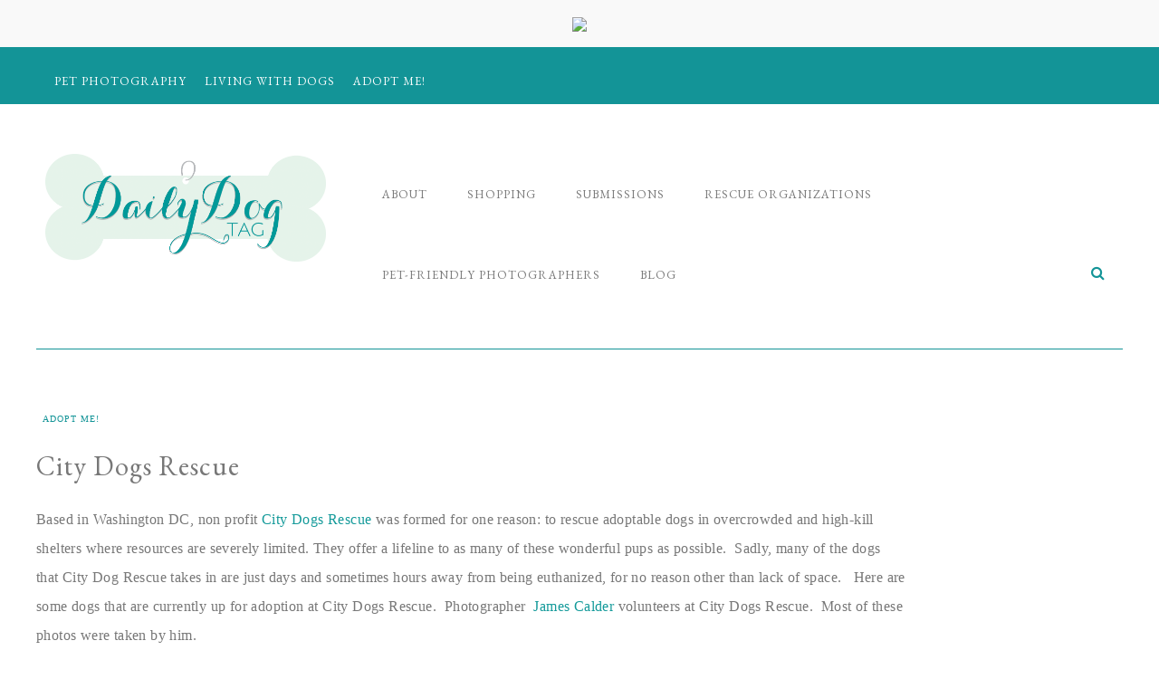

--- FILE ---
content_type: text/html; charset=UTF-8
request_url: https://www.dailydogtag.com/adopt-me/city-dogs-rescue/
body_size: 25002
content:
<!DOCTYPE html><html
lang="en-US"><head ><meta
charset="UTF-8" /><meta
name="viewport" content="width=device-width, initial-scale=1" /><meta
name='robots' content='index, follow, max-image-preview:large, max-snippet:-1, max-video-preview:-1' /><meta
property="og:locale" content="en_US" /><meta
property="og:type" content="article" /><meta
property="og:title" content="City Dogs Rescue" /><meta
property="og:description" content="Based in Washington DC, non profit City Dogs Rescue was formed for one reason: to rescue adoptable dogs in overcrowded and high-kill shelters where resources are severely limited. They offer a lifeline to as many" /><meta
property="og:url" content="https://www.dailydogtag.com/adopt-me/city-dogs-rescue/" /><meta
property="og:site_name" content="Daily Dog Tag" /><meta
property="og:updated_time" content="2018-10-25T12:35:53+00:00" /><meta
property="article:published_time" content="2012-07-12T10:00:12+00:00" /><meta
property="article:modified_time" content="2018-10-25T12:35:53+00:00" /><meta
name="twitter:card" content="summary_large_image" /><meta
name="twitter:title" content="City Dogs Rescue" /><meta
name="twitter:description" content="Based in Washington DC, non profit City Dogs Rescue was formed for one reason: to rescue adoptable dogs in overcrowded and high-kill shelters where resources are severely limited. They offer a lifeline to as many" /><meta
property="og:image" content="https://www.dailydogtag.com/wp-content/uploads/2012/07/Buck12.jpg" /><meta
name="twitter:image" content="https://www.dailydogtag.com/wp-content/uploads/2012/07/Buck12.jpg" /><meta
property="og:image:width" content="600" /><meta
property="og:image:height" content="600" /><title>City Dogs Rescue - Daily Dog Tag</title><link
rel="canonical" href="https://www.dailydogtag.com/adopt-me/city-dogs-rescue/" /><meta
name="author" content="Beth" /><meta
name="twitter:label1" content="Written by" /><meta
name="twitter:data1" content="Beth" /><meta
name="twitter:label2" content="Est. reading time" /><meta
name="twitter:data2" content="2 minutes" /> <script type="application/ld+json" class="yoast-schema-graph">{"@context":"https://schema.org","@graph":[{"@type":"Article","@id":"https://www.dailydogtag.com/adopt-me/city-dogs-rescue/#article","isPartOf":{"@id":"https://www.dailydogtag.com/adopt-me/city-dogs-rescue/"},"author":{"name":"Beth","@id":"https://www.dailydogtag.com/#/schema/person/a4f16017a0ca4be1acc2838aac62a888"},"headline":"City Dogs Rescue","datePublished":"2012-07-12T14:00:12+00:00","dateModified":"2018-10-25T16:35:53+00:00","mainEntityOfPage":{"@id":"https://www.dailydogtag.com/adopt-me/city-dogs-rescue/"},"wordCount":386,"commentCount":6,"publisher":{"@id":"https://www.dailydogtag.com/#organization"},"image":{"@id":"https://www.dailydogtag.com/adopt-me/city-dogs-rescue/#primaryimage"},"thumbnailUrl":"https://www.dailydogtag.com/wp-content/uploads/2012/07/Buck12.jpg","articleSection":["Adopt Me!"],"inLanguage":"en-US","potentialAction":[{"@type":"CommentAction","name":"Comment","target":["https://www.dailydogtag.com/adopt-me/city-dogs-rescue/#respond"]}]},{"@type":"WebPage","@id":"https://www.dailydogtag.com/adopt-me/city-dogs-rescue/","url":"https://www.dailydogtag.com/adopt-me/city-dogs-rescue/","name":"City Dogs Rescue - Daily Dog Tag","isPartOf":{"@id":"https://www.dailydogtag.com/#website"},"primaryImageOfPage":{"@id":"https://www.dailydogtag.com/adopt-me/city-dogs-rescue/#primaryimage"},"image":{"@id":"https://www.dailydogtag.com/adopt-me/city-dogs-rescue/#primaryimage"},"thumbnailUrl":"https://www.dailydogtag.com/wp-content/uploads/2012/07/Buck12.jpg","datePublished":"2012-07-12T14:00:12+00:00","dateModified":"2018-10-25T16:35:53+00:00","breadcrumb":{"@id":"https://www.dailydogtag.com/adopt-me/city-dogs-rescue/#breadcrumb"},"inLanguage":"en-US","potentialAction":[{"@type":"ReadAction","target":["https://www.dailydogtag.com/adopt-me/city-dogs-rescue/"]}]},{"@type":"ImageObject","inLanguage":"en-US","@id":"https://www.dailydogtag.com/adopt-me/city-dogs-rescue/#primaryimage","url":"https://www.dailydogtag.com/wp-content/uploads/2012/07/Buck12.jpg","contentUrl":"https://www.dailydogtag.com/wp-content/uploads/2012/07/Buck12.jpg","width":"600","height":"600","caption":"Available Bluetick Coonhound"},{"@type":"BreadcrumbList","@id":"https://www.dailydogtag.com/adopt-me/city-dogs-rescue/#breadcrumb","itemListElement":[{"@type":"ListItem","position":1,"name":"Home","item":"https://www.dailydogtag.com/"},{"@type":"ListItem","position":2,"name":"City Dogs Rescue"}]},{"@type":"WebSite","@id":"https://www.dailydogtag.com/#website","url":"https://www.dailydogtag.com/","name":"Daily Dog Tag","description":"Featuring great dogs and professional photography!","publisher":{"@id":"https://www.dailydogtag.com/#organization"},"potentialAction":[{"@type":"SearchAction","target":{"@type":"EntryPoint","urlTemplate":"https://www.dailydogtag.com/?s={search_term_string}"},"query-input":"required name=search_term_string"}],"inLanguage":"en-US"},{"@type":"Organization","@id":"https://www.dailydogtag.com/#organization","name":"Daily Dog Tag","url":"https://www.dailydogtag.com/","logo":{"@type":"ImageObject","inLanguage":"en-US","@id":"https://www.dailydogtag.com/#/schema/logo/image/","url":"https://www.dailydogtag.com/wp-content/uploads/2016/02/Daily-Dog-Tag-3.jpg","contentUrl":"https://www.dailydogtag.com/wp-content/uploads/2016/02/Daily-Dog-Tag-3.jpg","width":590,"height":200,"caption":"Daily Dog Tag"},"image":{"@id":"https://www.dailydogtag.com/#/schema/logo/image/"},"sameAs":["https://www.facebook.com/TheDailyDogTag","https://x.com/dailydogtag","https://www.instagram.com/dailydogtag/","https://www.pinterest.com/dailydogtag/"]},{"@type":"Person","@id":"https://www.dailydogtag.com/#/schema/person/a4f16017a0ca4be1acc2838aac62a888","name":"Beth","image":{"@type":"ImageObject","inLanguage":"en-US","@id":"https://www.dailydogtag.com/#/schema/person/image/","url":"https://secure.gravatar.com/avatar/6d36e2ef2310032c04693a0187217a71?s=96&d=mm&r=g","contentUrl":"https://secure.gravatar.com/avatar/6d36e2ef2310032c04693a0187217a71?s=96&d=mm&r=g","caption":"Beth"},"url":"https://www.dailydogtag.com/author/beth/"}]}</script> <link
rel="alternate" type="application/rss+xml" title="Daily Dog Tag &raquo; Feed" href="https://www.dailydogtag.com/feed/" /><link
rel="alternate" type="application/rss+xml" title="Daily Dog Tag &raquo; Comments Feed" href="https://www.dailydogtag.com/comments/feed/" /><link
rel="alternate" type="application/rss+xml" title="Daily Dog Tag &raquo; City Dogs Rescue Comments Feed" href="https://www.dailydogtag.com/adopt-me/city-dogs-rescue/feed/" /><!-- <link
rel='stylesheet' id='dog-tag-daily-css' href='https://www.dailydogtag.com/wp-content/themes/ddt/style.css?ver=1.0.6' type='text/css' media='all' /> -->
<link rel="stylesheet" type="text/css" href="//www.dailydogtag.com/wp-content/cache/wpfc-minified/2opi9oeb/6i85e.css" media="all"/><style id='dog-tag-daily-inline-css' type='text/css'>}</style><!-- <link
rel='stylesheet' id='wp-block-library-css' href='https://www.dailydogtag.com/wp-includes/css/dist/block-library/style.min.css?ver=6.5.2' type='text/css' media='all' /> -->
<link rel="stylesheet" type="text/css" href="//www.dailydogtag.com/wp-content/cache/wpfc-minified/33859ifo/6i85e.css" media="all"/><style id='classic-theme-styles-inline-css' type='text/css'>
/*! This file is auto-generated */
.wp-block-button__link{color:#fff;background-color:#32373c;border-radius:9999px;box-shadow:none;text-decoration:none;padding:calc(.667em + 2px) calc(1.333em+2px);font-size:1.125em}.wp-block-file__button{background:#32373c;color:#fff;text-decoration:none}</style><style id='global-styles-inline-css' type='text/css'>body{--wp--preset--color--black:#000;--wp--preset--color--cyan-bluish-gray:#abb8c3;--wp--preset--color--white:#fff;--wp--preset--color--pale-pink:#f78da7;--wp--preset--color--vivid-red:#cf2e2e;--wp--preset--color--luminous-vivid-orange:#ff6900;--wp--preset--color--luminous-vivid-amber:#fcb900;--wp--preset--color--light-green-cyan:#7bdcb5;--wp--preset--color--vivid-green-cyan:#00d084;--wp--preset--color--pale-cyan-blue:#8ed1fc;--wp--preset--color--vivid-cyan-blue:#0693e3;--wp--preset--color--vivid-purple:#9b51e0;--wp--preset--gradient--vivid-cyan-blue-to-vivid-purple:linear-gradient(135deg,rgba(6,147,227,1) 0%,rgb(155,81,224) 100%);--wp--preset--gradient--light-green-cyan-to-vivid-green-cyan:linear-gradient(135deg,rgb(122,220,180) 0%,rgb(0,208,130) 100%);--wp--preset--gradient--luminous-vivid-amber-to-luminous-vivid-orange:linear-gradient(135deg,rgba(252,185,0,1) 0%,rgba(255,105,0,1) 100%);--wp--preset--gradient--luminous-vivid-orange-to-vivid-red:linear-gradient(135deg,rgba(255,105,0,1) 0%,rgb(207,46,46) 100%);--wp--preset--gradient--very-light-gray-to-cyan-bluish-gray:linear-gradient(135deg,rgb(238,238,238) 0%,rgb(169,184,195) 100%);--wp--preset--gradient--cool-to-warm-spectrum:linear-gradient(135deg,rgb(74,234,220) 0%,rgb(151,120,209) 20%,rgb(207,42,186) 40%,rgb(238,44,130) 60%,rgb(251,105,98) 80%,rgb(254,248,76) 100%);--wp--preset--gradient--blush-light-purple:linear-gradient(135deg,rgb(255,206,236) 0%,rgb(152,150,240) 100%);--wp--preset--gradient--blush-bordeaux:linear-gradient(135deg,rgb(254,205,165) 0%,rgb(254,45,45) 50%,rgb(107,0,62) 100%);--wp--preset--gradient--luminous-dusk:linear-gradient(135deg,rgb(255,203,112) 0%,rgb(199,81,192) 50%,rgb(65,88,208) 100%);--wp--preset--gradient--pale-ocean:linear-gradient(135deg,rgb(255,245,203) 0%,rgb(182,227,212) 50%,rgb(51,167,181) 100%);--wp--preset--gradient--electric-grass:linear-gradient(135deg,rgb(202,248,128) 0%,rgb(113,206,126) 100%);--wp--preset--gradient--midnight:linear-gradient(135deg,rgb(2,3,129) 0%,rgb(40,116,252) 100%);--wp--preset--font-size--small:13px;--wp--preset--font-size--medium:20px;--wp--preset--font-size--large:36px;--wp--preset--font-size--x-large:42px;--wp--preset--spacing--20:0.44rem;--wp--preset--spacing--30:0.67rem;--wp--preset--spacing--40:1rem;--wp--preset--spacing--50:1.5rem;--wp--preset--spacing--60:2.25rem;--wp--preset--spacing--70:3.38rem;--wp--preset--spacing--80:5.06rem;--wp--preset--shadow--natural:6px 6px 9px rgba(0, 0, 0, 0.2);--wp--preset--shadow--deep:12px 12px 50px rgba(0, 0, 0, 0.4);--wp--preset--shadow--sharp:6px 6px 0px rgba(0, 0, 0, 0.2);--wp--preset--shadow--outlined:6px 6px 0px -3px rgba(255, 255, 255, 1), 6px 6px rgba(0, 0, 0, 1);--wp--preset--shadow--crisp:6px 6px 0px rgba(0,0,0,1)}:where(.is-layout-flex){gap:0.5em}:where(.is-layout-grid){gap:0.5em}body .is-layout-flow>.alignleft{float:left;margin-inline-start:0;margin-inline-end:2em}body .is-layout-flow>.alignright{float:right;margin-inline-start:2em;margin-inline-end:0}body .is-layout-flow>.aligncenter{margin-left:auto !important;margin-right:auto !important}body .is-layout-constrained>.alignleft{float:left;margin-inline-start:0;margin-inline-end:2em}body .is-layout-constrained>.alignright{float:right;margin-inline-start:2em;margin-inline-end:0}body .is-layout-constrained>.aligncenter{margin-left:auto !important;margin-right:auto !important}body .is-layout-constrained>:where(:not(.alignleft):not(.alignright):not(.alignfull)){max-width:var(--wp--style--global--content-size);margin-left:auto !important;margin-right:auto !important}body .is-layout-constrained>.alignwide{max-width:var(--wp--style--global--wide-size)}body .is-layout-flex{display:flex}body .is-layout-flex{flex-wrap:wrap;align-items:center}body .is-layout-flex>*{margin:0}body .is-layout-grid{display:grid}body .is-layout-grid>*{margin:0}:where(.wp-block-columns.is-layout-flex){gap:2em}:where(.wp-block-columns.is-layout-grid){gap:2em}:where(.wp-block-post-template.is-layout-flex){gap:1.25em}:where(.wp-block-post-template.is-layout-grid){gap:1.25em}.has-black-color{color:var(--wp--preset--color--black) !important}.has-cyan-bluish-gray-color{color:var(--wp--preset--color--cyan-bluish-gray) !important}.has-white-color{color:var(--wp--preset--color--white) !important}.has-pale-pink-color{color:var(--wp--preset--color--pale-pink) !important}.has-vivid-red-color{color:var(--wp--preset--color--vivid-red) !important}.has-luminous-vivid-orange-color{color:var(--wp--preset--color--luminous-vivid-orange) !important}.has-luminous-vivid-amber-color{color:var(--wp--preset--color--luminous-vivid-amber) !important}.has-light-green-cyan-color{color:var(--wp--preset--color--light-green-cyan) !important}.has-vivid-green-cyan-color{color:var(--wp--preset--color--vivid-green-cyan) !important}.has-pale-cyan-blue-color{color:var(--wp--preset--color--pale-cyan-blue) !important}.has-vivid-cyan-blue-color{color:var(--wp--preset--color--vivid-cyan-blue) !important}.has-vivid-purple-color{color:var(--wp--preset--color--vivid-purple) !important}.has-black-background-color{background-color:var(--wp--preset--color--black) !important}.has-cyan-bluish-gray-background-color{background-color:var(--wp--preset--color--cyan-bluish-gray) !important}.has-white-background-color{background-color:var(--wp--preset--color--white) !important}.has-pale-pink-background-color{background-color:var(--wp--preset--color--pale-pink) !important}.has-vivid-red-background-color{background-color:var(--wp--preset--color--vivid-red) !important}.has-luminous-vivid-orange-background-color{background-color:var(--wp--preset--color--luminous-vivid-orange) !important}.has-luminous-vivid-amber-background-color{background-color:var(--wp--preset--color--luminous-vivid-amber) !important}.has-light-green-cyan-background-color{background-color:var(--wp--preset--color--light-green-cyan) !important}.has-vivid-green-cyan-background-color{background-color:var(--wp--preset--color--vivid-green-cyan) !important}.has-pale-cyan-blue-background-color{background-color:var(--wp--preset--color--pale-cyan-blue) !important}.has-vivid-cyan-blue-background-color{background-color:var(--wp--preset--color--vivid-cyan-blue) !important}.has-vivid-purple-background-color{background-color:var(--wp--preset--color--vivid-purple) !important}.has-black-border-color{border-color:var(--wp--preset--color--black) !important}.has-cyan-bluish-gray-border-color{border-color:var(--wp--preset--color--cyan-bluish-gray) !important}.has-white-border-color{border-color:var(--wp--preset--color--white) !important}.has-pale-pink-border-color{border-color:var(--wp--preset--color--pale-pink) !important}.has-vivid-red-border-color{border-color:var(--wp--preset--color--vivid-red) !important}.has-luminous-vivid-orange-border-color{border-color:var(--wp--preset--color--luminous-vivid-orange) !important}.has-luminous-vivid-amber-border-color{border-color:var(--wp--preset--color--luminous-vivid-amber) !important}.has-light-green-cyan-border-color{border-color:var(--wp--preset--color--light-green-cyan) !important}.has-vivid-green-cyan-border-color{border-color:var(--wp--preset--color--vivid-green-cyan) !important}.has-pale-cyan-blue-border-color{border-color:var(--wp--preset--color--pale-cyan-blue) !important}.has-vivid-cyan-blue-border-color{border-color:var(--wp--preset--color--vivid-cyan-blue) !important}.has-vivid-purple-border-color{border-color:var(--wp--preset--color--vivid-purple) !important}.has-vivid-cyan-blue-to-vivid-purple-gradient-background{background:var(--wp--preset--gradient--vivid-cyan-blue-to-vivid-purple) !important}.has-light-green-cyan-to-vivid-green-cyan-gradient-background{background:var(--wp--preset--gradient--light-green-cyan-to-vivid-green-cyan) !important}.has-luminous-vivid-amber-to-luminous-vivid-orange-gradient-background{background:var(--wp--preset--gradient--luminous-vivid-amber-to-luminous-vivid-orange) !important}.has-luminous-vivid-orange-to-vivid-red-gradient-background{background:var(--wp--preset--gradient--luminous-vivid-orange-to-vivid-red) !important}.has-very-light-gray-to-cyan-bluish-gray-gradient-background{background:var(--wp--preset--gradient--very-light-gray-to-cyan-bluish-gray) !important}.has-cool-to-warm-spectrum-gradient-background{background:var(--wp--preset--gradient--cool-to-warm-spectrum) !important}.has-blush-light-purple-gradient-background{background:var(--wp--preset--gradient--blush-light-purple) !important}.has-blush-bordeaux-gradient-background{background:var(--wp--preset--gradient--blush-bordeaux) !important}.has-luminous-dusk-gradient-background{background:var(--wp--preset--gradient--luminous-dusk) !important}.has-pale-ocean-gradient-background{background:var(--wp--preset--gradient--pale-ocean) !important}.has-electric-grass-gradient-background{background:var(--wp--preset--gradient--electric-grass) !important}.has-midnight-gradient-background{background:var(--wp--preset--gradient--midnight) !important}.has-small-font-size{font-size:var(--wp--preset--font-size--small) !important}.has-medium-font-size{font-size:var(--wp--preset--font-size--medium) !important}.has-large-font-size{font-size:var(--wp--preset--font-size--large) !important}.has-x-large-font-size{font-size:var(--wp--preset--font-size--x-large) !important}.wp-block-navigation a:where(:not(.wp-element-button)){color:inherit}:where(.wp-block-post-template.is-layout-flex){gap:1.25em}:where(.wp-block-post-template.is-layout-grid){gap:1.25em}:where(.wp-block-columns.is-layout-flex){gap:2em}:where(.wp-block-columns.is-layout-grid){gap:2em}.wp-block-pullquote{font-size:1.5em;line-height:1.6}</style><!-- <link
rel='stylesheet' id='crp-style-grid-css' href='https://www.dailydogtag.com/wp-content/plugins/contextual-related-posts/css/grid.min.css?ver=3.4.1' type='text/css' media='all' /> -->
<link rel="stylesheet" type="text/css" href="//www.dailydogtag.com/wp-content/cache/wpfc-minified/fe6x4c6r/6i85e.css" media="all"/><style id='crp-style-grid-inline-css' type='text/css'>.crp_related.crp-grid ul li
a.crp_link{grid-template-rows:150px auto}.crp_related.crp-grid
ul{grid-template-columns:repeat(auto-fill, minmax(150px, 1fr))}</style><!-- <link
rel='stylesheet' id='dpsp-frontend-style-pro-css' href='https://www.dailydogtag.com/wp-content/plugins/social-pug/assets/dist/style-frontend-pro.css?ver=2.20.0' type='text/css' media='all' /> -->
<link rel="stylesheet" type="text/css" href="//www.dailydogtag.com/wp-content/cache/wpfc-minified/dt16y7s1/dk752.css" media="all"/><style id='dpsp-frontend-style-pro-inline-css' type='text/css'>@media screen and ( max-width : 720px ){.dpsp-content-wrapper.dpsp-hide-on-mobile,
.dpsp-share-text.dpsp-hide-on-mobile,
.dpsp-content-wrapper .dpsp-network-label{display:none}.dpsp-has-spacing .dpsp-networks-btns-wrapper
li{margin:0
2% 10px 0}.dpsp-network-btn.dpsp-has-label:not(.dpsp-has-count){max-height:40px;padding:0;justify-content:center}.dpsp-content-wrapper.dpsp-size-small .dpsp-network-btn.dpsp-has-label:not(.dpsp-has-count){max-height:32px}.dpsp-content-wrapper.dpsp-size-large .dpsp-network-btn.dpsp-has-label:not(.dpsp-has-count){max-height:46px}}</style><!-- <link
rel='stylesheet' id='protect-link-css-css' href='https://www.dailydogtag.com/wp-content/plugins/wp-copy-protect-with-color-design/css/protect_style.css?ver=6.5.2' type='text/css' media='all' /> -->
<link rel="stylesheet" type="text/css" href="//www.dailydogtag.com/wp-content/cache/wpfc-minified/loiq069m/6i85e.css" media="all"/><link
rel='stylesheet' id='google-font-css' href='//fonts.googleapis.com/css?family=EB+Garamond%7COpen+Sans%3A400%2C300italic%2C300%2C400italic%2C600%2C600italic%2C700%2C700italic%2C800%2C800italic%7CSource+Serif+Pro&#038;ver=6.5.2' type='text/css' media='all' /><!-- <link
rel='stylesheet' id='dashicons-css' href='https://www.dailydogtag.com/wp-includes/css/dashicons.min.css?ver=6.5.2' type='text/css' media='all' /> -->
<link rel="stylesheet" type="text/css" href="//www.dailydogtag.com/wp-content/cache/wpfc-minified/2y352jjj/6i85e.css" media="all"/><link
rel='stylesheet' id='fontawesome-css' href='//netdna.bootstrapcdn.com/font-awesome/4.3.0/css/font-awesome.css?ver=6.5.2' type='text/css' media='all' /> <script src='//www.dailydogtag.com/wp-content/cache/wpfc-minified/erkthaaz/6i85e.js' type="text/javascript"></script>
<!-- <script type="text/javascript" src="https://www.dailydogtag.com/wp-includes/js/jquery/jquery.min.js?ver=3.7.1" id="jquery-core-js"></script> --> <!-- <script type="text/javascript" src="https://www.dailydogtag.com/wp-includes/js/jquery/jquery-migrate.min.js?ver=3.4.1" id="jquery-migrate-js"></script> --> <!-- <script type="text/javascript" src="https://www.dailydogtag.com/wp-content/themes/ddt/js/responsive-menu.js?ver=1.0.0" id="ddt-responsive-menu-js"></script> --> <link
rel="https://api.w.org/" href="https://www.dailydogtag.com/wp-json/" /><link
rel="alternate" type="application/json" href="https://www.dailydogtag.com/wp-json/wp/v2/posts/2335" /><link
rel="EditURI" type="application/rsd+xml" title="RSD" href="https://www.dailydogtag.com/xmlrpc.php?rsd" /><meta
name="generator" content="WordPress 6.5.2" /><link
rel='shortlink' href='https://www.dailydogtag.com/?p=2335' /><link
rel="alternate" type="application/json+oembed" href="https://www.dailydogtag.com/wp-json/oembed/1.0/embed?url=https%3A%2F%2Fwww.dailydogtag.com%2Fadopt-me%2Fcity-dogs-rescue%2F" /><link
rel="alternate" type="text/xml+oembed" href="https://www.dailydogtag.com/wp-json/oembed/1.0/embed?url=https%3A%2F%2Fwww.dailydogtag.com%2Fadopt-me%2Fcity-dogs-rescue%2F&#038;format=xml" /> <script type="text/javascript">function disableSelection(e){if(typeof e.onselectstart!="undefined")e.onselectstart=function(){return false};else if(typeof e.style.MozUserSelect!="undefined")e.style.MozUserSelect="none";else e.onmousedown=function(){return false};e.style.cursor="default"}window.onload=function(){disableSelection(document.body)}</script> <meta
name="hubbub-info" description="Hubbub Pro 2.20.0"> <script type="text/javascript">jQuery(function($){$('.protect_contents-overlay').css('background-color','#000000');});</script> <script type="text/javascript">jQuery(function($){$('img').attr('onmousedown','return false');$('img').attr('onselectstart','return false');$(document).on('contextmenu',function(e){$('.protect_contents-overlay, .protect_alert').fadeIn();$('.protect_contents-overlay, .protect_alert').click(function(){$('.protect_contents-overlay, .protect_alert').fadeOut();});return false;});});</script> <style>*{-ms-user-select:none;-moz-user-select:-moz-none;-khtml-user-select:none;-webkit-user-select:none;-webkit-touch-callout:none;user-select:none}input,textarea,select,option{-ms-user-select:auto;-moz-user-select:auto;-khtml-user-select:auto;-webkit-user-select:auto;user-select:auto}</style><style type="text/css">.tippy-box[data-theme~="wprm"]{background-color:#333;color:#FFF}.tippy-box[data-theme~="wprm"][data-placement^="top"]>.tippy-arrow::before{border-top-color:#333}.tippy-box[data-theme~="wprm"][data-placement^="bottom"]>.tippy-arrow::before{border-bottom-color:#333}.tippy-box[data-theme~="wprm"][data-placement^="left"]>.tippy-arrow::before{border-left-color:#333}.tippy-box[data-theme~="wprm"][data-placement^="right"]>.tippy-arrow::before{border-right-color:#333}.tippy-box[data-theme~="wprm"] a{color:#FFF}.wprm-comment-rating
svg{width:18px !important;height:18px !important}img.wprm-comment-rating{width:90px !important;height:18px !important}body{--comment-rating-star-color:#343434}body{--wprm-popup-font-size:16px}body{--wprm-popup-background:#fff}body{--wprm-popup-title:#000}body{--wprm-popup-content:#444}body{--wprm-popup-button-background:#444}body{--wprm-popup-button-text:#fff}</style><style type="text/css">.wprm-glossary-term{color:#5A822B;text-decoration:underline;cursor:help}</style><link
rel="icon" href="https://www.dailydogtag.com/wp-content/themes/ddt/images/favicon.ico" /><link
rel="pingback" href="https://www.dailydogtag.com/xmlrpc.php" /> <script async src="https://www.googletagmanager.com/gtag/js?id=UA-32259030-1"></script> <script>window.dataLayer=window.dataLayer||[];function gtag(){dataLayer.push(arguments);}
gtag('js',new Date());gtag('config','UA-32259030-1');</script><noscript><style>.lazyload[data-src]{display:none !important}</style></noscript><style>.lazyload{background-image:none !important}.lazyload:before{background-image:none !important}</style><style type="text/css">.broken_link,a.broken_link{text-decoration:line-through}</style></head><body
class="post-template-default single single-post postid-2335 single-format-standard header-full-width content-sidebar genesis-breadcrumbs-hidden genesis-footer-widgets-visible"><div
class="widget-above-header widget-area"><div
class="wrap"><section
id="custom_html-3" class="widget_text widget widget_custom_html"><div
class="widget_text widget-wrap"><div
class="textwidget custom-html-widget"><a
target="_blank" href="https://shareasale.com/r.cfm?b=1745602&amp;u=1043172&amp;m=70734&amp;urllink=&amp;afftrack=" rel="noopener"><img src="[data-uri]" border="0" data-src="https://static.shareasale.com/image/70734/DECO-1284_Pets_Global_Affiliates_EN_10.jpg" decoding="async" class="lazyload" /><noscript><img
src="https://static.shareasale.com/image/70734/DECO-1284_Pets_Global_Affiliates_EN_10.jpg" border="0" data-eio="l" /></noscript></a></div></div></section></div></div><nav
class="nav-secondary" aria-label="Secondary"><div
class="wrap"><ul
id="menu-categories-top-menu" class="menu genesis-nav-menu menu-secondary"><li
id="menu-item-49604" class="menu-item menu-item-type-taxonomy menu-item-object-category menu-item-has-children menu-item-49604"><a
href="https://www.dailydogtag.com/category/pet-photography/"><span >Pet Photography</span></a><ul
class="sub-menu"><li
id="menu-item-49585" class="menu-item menu-item-type-taxonomy menu-item-object-category menu-item-49585"><a
href="https://www.dailydogtag.com/category/best-dog/"><span >Best Dog</span></a></li><li
id="menu-item-49593" class="menu-item menu-item-type-taxonomy menu-item-object-category menu-item-49593"><a
href="https://www.dailydogtag.com/category/engaging-tails/"><span >Engaging Tails</span></a></li><li
id="menu-item-49598" class="menu-item menu-item-type-taxonomy menu-item-object-category menu-item-49598"><a
href="https://www.dailydogtag.com/category/happy-tails/"><span >Happy Tails</span></a></li><li
id="menu-item-49599" class="menu-item menu-item-type-taxonomy menu-item-object-category menu-item-49599"><a
href="https://www.dailydogtag.com/category/in-loving-memory/"><span >In Loving Memory</span></a></li><li
id="menu-item-49607" class="menu-item menu-item-type-taxonomy menu-item-object-category menu-item-49607"><a
href="https://www.dailydogtag.com/category/puppy-love/"><span >Puppy Love</span></a></li><li
id="menu-item-49610" class="menu-item menu-item-type-taxonomy menu-item-object-category menu-item-49610"><a
href="https://www.dailydogtag.com/category/spotlight/"><span >Spotlight</span></a></li><li
id="menu-item-49586" class="menu-item menu-item-type-taxonomy menu-item-object-category menu-item-49586"><a
href="https://www.dailydogtag.com/category/caturday/"><span >Caturday</span></a></li></ul></li><li
id="menu-item-49602" class="menu-item menu-item-type-taxonomy menu-item-object-category menu-item-has-children menu-item-49602"><a
href="https://www.dailydogtag.com/category/living-with-dogs/"><span >Living With Dogs</span></a><ul
class="sub-menu"><li
id="menu-item-57860" class="menu-item menu-item-type-taxonomy menu-item-object-category menu-item-57860"><a
href="https://www.dailydogtag.com/category/living-with-dogs/lifestyle/"><span >Lifestyle &amp; Home Decor</span></a></li><li
id="menu-item-49589" class="menu-item menu-item-type-taxonomy menu-item-object-category menu-item-49589"><a
href="https://www.dailydogtag.com/category/living-with-dogs/diy/"><span >DIY For The Dog Obessed</span></a></li><li
id="menu-item-57830" class="menu-item menu-item-type-taxonomy menu-item-object-category menu-item-57830"><a
href="https://www.dailydogtag.com/category/living-with-dogs/health-training/"><span >Health &amp; Training</span></a></li><li
id="menu-item-68924" class="menu-item menu-item-type-taxonomy menu-item-object-category menu-item-68924"><a
href="https://www.dailydogtag.com/category/recipe/"><span >Recipes</span></a></li><li
id="menu-item-49591" class="menu-item menu-item-type-taxonomy menu-item-object-category menu-item-49591"><a
href="https://www.dailydogtag.com/category/living-with-dogs/dog-pawty/"><span >Dog Pawty</span></a></li><li
id="menu-item-49594" class="menu-item menu-item-type-taxonomy menu-item-object-category menu-item-49594"><a
href="https://www.dailydogtag.com/category/fetching/"><span >Fetching</span></a></li><li
id="menu-item-49596" class="menu-item menu-item-type-taxonomy menu-item-object-category menu-item-49596"><a
href="https://www.dailydogtag.com/category/gift-idea/"><span >Gift Ideas</span></a></li><li
id="menu-item-49588" class="menu-item menu-item-type-taxonomy menu-item-object-category menu-item-49588"><a
href="https://www.dailydogtag.com/category/living-with-dogs/digging-this-style/"><span >Digging This Style</span></a></li></ul></li><li
id="menu-item-49584" class="menu-item menu-item-type-taxonomy menu-item-object-category current-post-ancestor current-menu-parent current-post-parent menu-item-has-children menu-item-49584"><a
href="https://www.dailydogtag.com/category/adopt-me/"><span >Adopt Me!</span></a><ul
class="sub-menu"><li
id="menu-item-49603" class="menu-item menu-item-type-taxonomy menu-item-object-category menu-item-49603"><a
href="https://www.dailydogtag.com/category/pawsitively-amazing/"><span >Pawsitively Amazing</span></a></li></ul></li></ul></div></nav><div
class="site-container"><header
class="site-header"><div
class="wrap"><div
class="title-area"><a
id="sitelogo" href="https://www.dailydogtag.com"><img src="[data-uri]" alt="Daily Dog Tag" title="Daily Dog Tag" data-src="/wp-content/uploads/2018/05/logo2.png" decoding="async" class="lazyload" data-eio-rwidth="1223" data-eio-rheight="470" /><noscript><img
src="/wp-content/uploads/2018/05/logo2.png" alt="Daily Dog Tag" title="Daily Dog Tag" data-eio="l" /></noscript></a><p
class="site-title"><a
href="https://www.dailydogtag.com/">Daily Dog Tag</a></p><p
class="site-description">Featuring great dogs and professional photography!</p></div><nav
class="nav-primary" aria-label="Main"><div
class="wrap"><ul
id="menu-main-navigation" class="menu genesis-nav-menu menu-primary"><li
id="menu-item-264" class="nav-about menu-item menu-item-type-post_type menu-item-object-page menu-item-264"><a
href="https://www.dailydogtag.com/about/"><span >About</span></a></li><li
id="menu-item-271" class="nav-shopping menu-item menu-item-type-post_type menu-item-object-page menu-item-271"><a
href="https://www.dailydogtag.com/shopping/"><span >Shopping</span></a></li><li
id="menu-item-281" class="nav-submissions menu-item menu-item-type-post_type menu-item-object-page menu-item-281"><a
href="https://www.dailydogtag.com/submissions/"><span >Submissions</span></a></li><li
id="menu-item-278" class="nav-rescue menu-item menu-item-type-post_type menu-item-object-page menu-item-278"><a
href="https://www.dailydogtag.com/rescue-organizations/"><span >Rescue Organizations</span></a></li><li
id="menu-item-49582" class="nav-find menu-item menu-item-type-post_type menu-item-object-page menu-item-49582"><a
href="https://www.dailydogtag.com/find-photographer/"><span >Pet-Friendly Photographers</span></a></li><li
id="menu-item-49579" class="nav-blog menu-item menu-item-type-post_type menu-item-object-page menu-item-49579"><a
href="https://www.dailydogtag.com/blog/"><span >Blog</span></a></li></ul><ul
class="search-form-container"><div
class="search-toggle"><i
class="fa fa-search"></i>
<a
href="#search-container" class="screen-reader-text"></a></div></ul></div></nav></div></header><div
id="search-form-container"><div
class="search"><div
class="textwidget"><div
id="search-container" class="search-box-wrapper clear"><div
class="search-box clear"><form
class="search-form" method="get" action="https://www.dailydogtag.com/" role="search"><input
class="search-form-input" type="search" name="s" id="searchform-1" placeholder="Search this website"><input
class="search-form-submit" type="submit" value="Search"><meta
content="https://www.dailydogtag.com/?s={s}"></form></div></div></div></div></div><div
class="site-inner"><div
class="content-sidebar-wrap"><main
class="content"><article
class="post-2335 post type-post status-publish format-standard has-post-thumbnail category-adopt-me grow-content-body entry" aria-label="City Dogs Rescue"><header
class="entry-header"><p
class="entry-meta"><span
class="entry-categories"><a
href="https://www.dailydogtag.com/category/adopt-me/" rel="category tag">Adopt Me!</a></span></p><h1 class="entry-title">City Dogs Rescue</h1>
</header><div
class="entry-content"><span
id="dpsp-post-content-markup" data-image-pin-it="true"></span><p>Based in Washington DC, non profit <a
href="http://www.citydogsrescuedc.org/" target="_blank">City Dogs Rescue</a> was formed for one reason: to rescue adoptable dogs in overcrowded and high-kill shelters where resources are severely limited. They offer a lifeline to as many of these wonderful pups as possible.  Sadly, many of the dogs that City Dog Rescue takes in are just days and sometimes hours away from being euthanized, for no reason other than lack of space.   Here are some dogs that are currently up for adoption at City Dogs Rescue.  Photographer <a
href="http://www.jamescalder.com/" target="_blank"> James Calder</a> volunteers at City Dogs Rescue.  Most of these photos were taken by him.</p><p><img
decoding="async" class="aligncenter size-full wp-image-2357 lazyload" title="Buck the adoptable bluetick coonhound" src="[data-uri]" alt="Available Bluetick Coonhound" width="600" height="600"   data-src="https://www.dailydogtag.com/wp-content/uploads/2012/07/Buck12.jpg" data-srcset="https://www.dailydogtag.com/wp-content/uploads/2012/07/Buck12.jpg 600w, https://www.dailydogtag.com/wp-content/uploads/2012/07/Buck12-150x150.jpg 150w, https://www.dailydogtag.com/wp-content/uploads/2012/07/Buck12-300x300.jpg 300w" data-sizes="auto" data-eio-rwidth="600" data-eio-rheight="600" /><noscript><img
decoding="async" class="aligncenter size-full wp-image-2357" title="Buck the adoptable bluetick coonhound" src="https://www.dailydogtag.com/wp-content/uploads/2012/07/Buck12.jpg" alt="Available Bluetick Coonhound" width="600" height="600" srcset="https://www.dailydogtag.com/wp-content/uploads/2012/07/Buck12.jpg 600w, https://www.dailydogtag.com/wp-content/uploads/2012/07/Buck12-150x150.jpg 150w, https://www.dailydogtag.com/wp-content/uploads/2012/07/Buck12-300x300.jpg 300w" sizes="(max-width: 600px) 100vw, 600px" data-eio="l" /></noscript></p><p><img
decoding="async" class="aligncenter size-full wp-image-2369 lazyload" title="Adopt Buck! City Dogs Rescue" src="[data-uri]" alt="adoptable bluetick coonhound " width="600" height="400" data-src="https://www.dailydogtag.com/wp-content/uploads/2012/07/Buck-2-e1342097125795.jpg" data-eio-rwidth="600" data-eio-rheight="400" /><noscript><img
decoding="async" class="aligncenter size-full wp-image-2369" title="Adopt Buck! City Dogs Rescue" src="https://www.dailydogtag.com/wp-content/uploads/2012/07/Buck-2-e1342097125795.jpg" alt="adoptable bluetick coonhound " width="600" height="400" data-eio="l" /></noscript></p><p><a
href="http://www.citydogsrescuedc.org/" target="_blank">Buck</a>, a Bluetick Coonhound is one happy dog!  He is very friendly and around three years old.</p><p>Update:  Buck has been adopted!</p><p><img
decoding="async" class="aligncenter size-full wp-image-2358 lazyload" title="Hershey at City Dogs Rescue" src="[data-uri]" alt="Adopt Chocolate Lab" width="600" height="600"   data-src="https://www.dailydogtag.com/wp-content/uploads/2012/07/hershey.jpg" data-srcset="https://www.dailydogtag.com/wp-content/uploads/2012/07/hershey.jpg 600w, https://www.dailydogtag.com/wp-content/uploads/2012/07/hershey-150x150.jpg 150w, https://www.dailydogtag.com/wp-content/uploads/2012/07/hershey-300x300.jpg 300w" data-sizes="auto" data-eio-rwidth="600" data-eio-rheight="600" /><noscript><img
decoding="async" class="aligncenter size-full wp-image-2358" title="Hershey at City Dogs Rescue" src="https://www.dailydogtag.com/wp-content/uploads/2012/07/hershey.jpg" alt="Adopt Chocolate Lab" width="600" height="600" srcset="https://www.dailydogtag.com/wp-content/uploads/2012/07/hershey.jpg 600w, https://www.dailydogtag.com/wp-content/uploads/2012/07/hershey-150x150.jpg 150w, https://www.dailydogtag.com/wp-content/uploads/2012/07/hershey-300x300.jpg 300w" sizes="(max-width: 600px) 100vw, 600px" data-eio="l" /></noscript><img
decoding="async" class="aligncenter size-full wp-image-2375 lazyload" title="Adopt Hershey from City Dogs Rescue" src="[data-uri]" alt="available chocolate lab ready for adoption" width="600" height="399" data-src="https://www.dailydogtag.com/wp-content/uploads/2012/07/hershey2-e1342098678915.jpg" data-eio-rwidth="600" data-eio-rheight="399" /><noscript><img
decoding="async" class="aligncenter size-full wp-image-2375" title="Adopt Hershey from City Dogs Rescue" src="https://www.dailydogtag.com/wp-content/uploads/2012/07/hershey2-e1342098678915.jpg" alt="available chocolate lab ready for adoption" width="600" height="399" data-eio="l" /></noscript>Who can resist chocolate? <a
href="http://www.citydogsrescuedc.org" target="_blank">Hershey</a> is a chocolate lab that is very good with dogs, cats and people!</p><p>Update:  Hershey found his forever home!</p><p><img
decoding="async" class="aligncenter size-full wp-image-2359 lazyload" title="Watson adoptable Plott Hound" src="[data-uri]" alt="Plott Hound at City Dog Rescue" width="600" height="400" data-src="https://www.dailydogtag.com/wp-content/uploads/2012/07/Watson6-e1342054994372.jpg" data-eio-rwidth="600" data-eio-rheight="400" /><noscript><img
decoding="async" class="aligncenter size-full wp-image-2359" title="Watson adoptable Plott Hound" src="https://www.dailydogtag.com/wp-content/uploads/2012/07/Watson6-e1342054994372.jpg" alt="Plott Hound at City Dog Rescue" width="600" height="400" data-eio="l" /></noscript></p><p><a
href="http://www.citydogsrescuedc.org" target="_blank">Watson</a> is a Plott Hound and is very friendly and loving.  He loves to run and would be a perfect running partner.  I am a huge fan of his smile!</p><p>Update:  Watson has been adopted!</p><p><img
decoding="async" class="aligncenter size-full wp-image-2360 lazyload" title="Brody available at City Dogs Rescue" src="[data-uri]" alt="adoptable Staffordshire Terrier" width="600" height="400" data-src="https://www.dailydogtag.com/wp-content/uploads/2012/07/Brody12-e1342055270125.jpg" data-eio-rwidth="600" data-eio-rheight="400" /><noscript><img
decoding="async" class="aligncenter size-full wp-image-2360" title="Brody available at City Dogs Rescue" src="https://www.dailydogtag.com/wp-content/uploads/2012/07/Brody12-e1342055270125.jpg" alt="adoptable Staffordshire Terrier" width="600" height="400" data-eio="l" /></noscript><img
decoding="async" class="aligncenter size-full wp-image-2371 lazyload" title="Adopt Brody from City Dogs Rescue" src="[data-uri]" alt="American Staffie up for adoption" width="600" height="400" data-src="https://www.dailydogtag.com/wp-content/uploads/2012/07/Brody-51-e1342097333728.jpg" data-eio-rwidth="600" data-eio-rheight="400" /><noscript><img
decoding="async" class="aligncenter size-full wp-image-2371" title="Adopt Brody from City Dogs Rescue" src="https://www.dailydogtag.com/wp-content/uploads/2012/07/Brody-51-e1342097333728.jpg" alt="American Staffie up for adoption" width="600" height="400" data-eio="l" /></noscript></p><p><a
href="http://www.citydogsrescuedc.org" target="_blank">Brody</a> is a one year old male with a gentle disposition.  He loves other dogs and people and loves to be outside!</p><p>Update: Brody found his forever home!</p><p><a
href="https://www.dailydogtag.com/wp-content/uploads/2012/07/DaisyandButtercup1.jpg"><img
decoding="async" class="aligncenter size-full wp-image-2372 lazyload" title="Daisy and Buttercup " src="[data-uri]" alt="adorable bonded pair up for adoption at City Dogs Rescue" width="600" height="640"   data-src="https://www.dailydogtag.com/wp-content/uploads/2012/07/DaisyandButtercup1.jpg" data-srcset="https://www.dailydogtag.com/wp-content/uploads/2012/07/DaisyandButtercup1.jpg 600w, https://www.dailydogtag.com/wp-content/uploads/2012/07/DaisyandButtercup1-281x300.jpg 281w" data-sizes="auto" data-eio-rwidth="600" data-eio-rheight="640" /><noscript><img
decoding="async" class="aligncenter size-full wp-image-2372" title="Daisy and Buttercup " src="https://www.dailydogtag.com/wp-content/uploads/2012/07/DaisyandButtercup1.jpg" alt="adorable bonded pair up for adoption at City Dogs Rescue" width="600" height="640" srcset="https://www.dailydogtag.com/wp-content/uploads/2012/07/DaisyandButtercup1.jpg 600w, https://www.dailydogtag.com/wp-content/uploads/2012/07/DaisyandButtercup1-281x300.jpg 281w" sizes="(max-width: 600px) 100vw, 600px" data-eio="l" /></noscript></a><a
href="http://www.citydogsrescuedc.org" target="_blank">Daisy and Buttercup</a> are a bonded pair and a twofer!  That&#8217;s right, pay one adoption fee and get two great dogs!  These cuties are rat terrier/chihuahua mixes.</p><p>Update: These two were adopted together!</p><p><img
decoding="async" class="aligncenter size-full wp-image-2373 lazyload" title="Adopt Betsy from City Dogs Rescue" src="[data-uri]" alt="available shepherd from City Dogs Rescue" width="600" height="400" data-src="https://www.dailydogtag.com/wp-content/uploads/2012/07/Betsy112-e1342098230223.jpg" data-eio-rwidth="600" data-eio-rheight="400" /><noscript><img
decoding="async" class="aligncenter size-full wp-image-2373" title="Adopt Betsy from City Dogs Rescue" src="https://www.dailydogtag.com/wp-content/uploads/2012/07/Betsy112-e1342098230223.jpg" alt="available shepherd from City Dogs Rescue" width="600" height="400" data-eio="l" /></noscript></p><p><img
decoding="async" class="aligncenter size-full wp-image-2374 lazyload" title="Adopt Betsy from City Dogs Rescue" src="[data-uri]" alt="adoptable shepherd" width="600" height="399" data-src="https://www.dailydogtag.com/wp-content/uploads/2012/07/betsy32-e1342098283175.jpg" data-eio-rwidth="600" data-eio-rheight="399" /><noscript><img
decoding="async" class="aligncenter size-full wp-image-2374" title="Adopt Betsy from City Dogs Rescue" src="https://www.dailydogtag.com/wp-content/uploads/2012/07/betsy32-e1342098283175.jpg" alt="adoptable shepherd" width="600" height="399" data-eio="l" /></noscript></p><p><a
href="http://web.archive.org/web/20120717055843/http://www.citydogsrescuedc.org:80/betsy.html" target="_blank">Betsy</a> is about two years old and would make a great companion.  She loves people and playing fetch.  She is very smart and eager to learn.</p><p>Update:  Betsy was adopted!</p><p>City Dogs Rescue has a strong commitment to helping homeless animals.  Recently they were able to help Bandit who had sat for weeks in another shelter with his brother.  As time ran out  for them  City Dogs Rescue was able to pull them from that shelter.  A trip to the vet for neutering revealed that Bandit had a previously undiscovered broken leg. You can read more about Bandit&#8217;s  story here.</p><p>If you are in the DC area on Saturday, July 14th stop by <a
href="https://web.archive.org/web/20181009141002/http://www.greenpawsdc.com/" target="_blank">Green Paws</a> for ice cream and meet Watson and his friends!</p><p>City Dogs Rescue welcome help in any capacity – through volunteering, fostering, adopting, and/or donating.</p><p>&nbsp;</p><div
class="crp_related     crp-grid"><h3>Related Posts:</h3><ul><li><a
href="https://www.dailydogtag.com/gift-idea/adopt-foster-rescue-donate-t-shirt/"     class="crp_link post-75385"><figure><img
width="150" height="150"  src="[data-uri]" class="crp_thumb crp_featured lazyload" alt="gift idea for dog lovers ©Alice G Patterson of Loving My Company" title="Gift Idea:  Adopt Foster Rescue Donate T-Shirt"    data-src="https://www.dailydogtag.com/wp-content/uploads/2021/11/©Alice-G-Patterson-Photography-60-2-150x150.jpg" decoding="async" data-srcset="https://www.dailydogtag.com/wp-content/uploads/2021/11/©Alice-G-Patterson-Photography-60-2-150x150.jpg 150w, https://www.dailydogtag.com/wp-content/uploads/2021/11/©Alice-G-Patterson-Photography-60-2-500x500.jpg 500w, https://www.dailydogtag.com/wp-content/uploads/2021/11/©Alice-G-Patterson-Photography-60-2-125x125.jpg 125w" data-sizes="auto" data-eio-rwidth="150" data-eio-rheight="150" /><noscript><img
width="150" height="150"  src="https://www.dailydogtag.com/wp-content/uploads/2021/11/©Alice-G-Patterson-Photography-60-2-150x150.jpg" class="crp_thumb crp_featured" alt="gift idea for dog lovers ©Alice G Patterson of Loving My Company" title="Gift Idea:  Adopt Foster Rescue Donate T-Shirt" srcset="https://www.dailydogtag.com/wp-content/uploads/2021/11/©Alice-G-Patterson-Photography-60-2-150x150.jpg 150w, https://www.dailydogtag.com/wp-content/uploads/2021/11/©Alice-G-Patterson-Photography-60-2-500x500.jpg 500w, https://www.dailydogtag.com/wp-content/uploads/2021/11/©Alice-G-Patterson-Photography-60-2-125x125.jpg 125w" sizes="(max-width: 150px) 100vw, 150px" srcset="https://www.dailydogtag.com/wp-content/uploads/2021/11/©Alice-G-Patterson-Photography-60-2-150x150.jpg 150w, https://www.dailydogtag.com/wp-content/uploads/2021/11/©Alice-G-Patterson-Photography-60-2-500x500.jpg 500w, https://www.dailydogtag.com/wp-content/uploads/2021/11/©Alice-G-Patterson-Photography-60-2-125x125.jpg 125w" data-eio="l" /></noscript></figure><span
class="crp_title">Gift Idea: Adopt Foster Rescue Donate T-Shirt</span></a></li><li><a
href="https://www.dailydogtag.com/living-with-dogs/how-to-help-dogs-co-exist-with-reptiles/"     class="crp_link post-77420"><figure><img
width="150" height="150"  src="[data-uri]" class="crp_thumb crp_featured lazyload" alt="Bearded dragon on small dog&#039;s head, how to help dogs and reptiles coexist" title="How to Help Dogs Co-Exist With Reptiles"    data-src="https://www.dailydogtag.com/wp-content/uploads/2022/06/how-help-dogs-and-reptiles-coexist-peacefully-4-150x150.jpg" decoding="async" data-srcset="https://www.dailydogtag.com/wp-content/uploads/2022/06/how-help-dogs-and-reptiles-coexist-peacefully-4-150x150.jpg 150w, https://www.dailydogtag.com/wp-content/uploads/2022/06/how-help-dogs-and-reptiles-coexist-peacefully-4-300x300.jpg 300w, https://www.dailydogtag.com/wp-content/uploads/2022/06/how-help-dogs-and-reptiles-coexist-peacefully-4-768x768.jpg 768w, https://www.dailydogtag.com/wp-content/uploads/2022/06/how-help-dogs-and-reptiles-coexist-peacefully-4-500x500.jpg 500w, https://www.dailydogtag.com/wp-content/uploads/2022/06/how-help-dogs-and-reptiles-coexist-peacefully-4-125x125.jpg 125w, https://www.dailydogtag.com/wp-content/uploads/2022/06/how-help-dogs-and-reptiles-coexist-peacefully-4.jpg 800w" data-sizes="auto" data-eio-rwidth="150" data-eio-rheight="150" /><noscript><img
width="150" height="150"  src="https://www.dailydogtag.com/wp-content/uploads/2022/06/how-help-dogs-and-reptiles-coexist-peacefully-4-150x150.jpg" class="crp_thumb crp_featured" alt="Bearded dragon on small dog&#039;s head, how to help dogs and reptiles coexist" title="How to Help Dogs Co-Exist With Reptiles" srcset="https://www.dailydogtag.com/wp-content/uploads/2022/06/how-help-dogs-and-reptiles-coexist-peacefully-4-150x150.jpg 150w, https://www.dailydogtag.com/wp-content/uploads/2022/06/how-help-dogs-and-reptiles-coexist-peacefully-4-300x300.jpg 300w, https://www.dailydogtag.com/wp-content/uploads/2022/06/how-help-dogs-and-reptiles-coexist-peacefully-4-768x768.jpg 768w, https://www.dailydogtag.com/wp-content/uploads/2022/06/how-help-dogs-and-reptiles-coexist-peacefully-4-500x500.jpg 500w, https://www.dailydogtag.com/wp-content/uploads/2022/06/how-help-dogs-and-reptiles-coexist-peacefully-4-125x125.jpg 125w, https://www.dailydogtag.com/wp-content/uploads/2022/06/how-help-dogs-and-reptiles-coexist-peacefully-4.jpg 800w" sizes="(max-width: 150px) 100vw, 150px" srcset="https://www.dailydogtag.com/wp-content/uploads/2022/06/how-help-dogs-and-reptiles-coexist-peacefully-4-150x150.jpg 150w, https://www.dailydogtag.com/wp-content/uploads/2022/06/how-help-dogs-and-reptiles-coexist-peacefully-4-300x300.jpg 300w, https://www.dailydogtag.com/wp-content/uploads/2022/06/how-help-dogs-and-reptiles-coexist-peacefully-4-768x768.jpg 768w, https://www.dailydogtag.com/wp-content/uploads/2022/06/how-help-dogs-and-reptiles-coexist-peacefully-4-500x500.jpg 500w, https://www.dailydogtag.com/wp-content/uploads/2022/06/how-help-dogs-and-reptiles-coexist-peacefully-4-125x125.jpg 125w, https://www.dailydogtag.com/wp-content/uploads/2022/06/how-help-dogs-and-reptiles-coexist-peacefully-4.jpg 800w" data-eio="l" /></noscript></figure><span
class="crp_title">How to Help Dogs Co-Exist With Reptiles</span></a></li><li><a
href="https://www.dailydogtag.com/pet-photography/tips-photographing-dogs-people/"     class="crp_link post-77268"><figure><img
width="150" height="150"  src="[data-uri]" class="crp_thumb crp_featured lazyload" alt="dog-friendly engagement, Great Dane © CityLux Studios" title="Tips for Photographing Dogs &amp; People"    data-src="https://www.dailydogtag.com/wp-content/uploads/2022/05/©-CityLux-Studios-Tips-for-Photographing-Dogs-People-147-150x150.jpg" decoding="async" data-srcset="https://www.dailydogtag.com/wp-content/uploads/2022/05/©-CityLux-Studios-Tips-for-Photographing-Dogs-People-147-150x150.jpg 150w, https://www.dailydogtag.com/wp-content/uploads/2022/05/©-CityLux-Studios-Tips-for-Photographing-Dogs-People-147-500x500.jpg 500w, https://www.dailydogtag.com/wp-content/uploads/2022/05/©-CityLux-Studios-Tips-for-Photographing-Dogs-People-147-125x125.jpg 125w" data-sizes="auto" data-eio-rwidth="150" data-eio-rheight="150" /><noscript><img
width="150" height="150"  src="https://www.dailydogtag.com/wp-content/uploads/2022/05/©-CityLux-Studios-Tips-for-Photographing-Dogs-People-147-150x150.jpg" class="crp_thumb crp_featured" alt="dog-friendly engagement, Great Dane © CityLux Studios" title="Tips for Photographing Dogs &amp; People" srcset="https://www.dailydogtag.com/wp-content/uploads/2022/05/©-CityLux-Studios-Tips-for-Photographing-Dogs-People-147-150x150.jpg 150w, https://www.dailydogtag.com/wp-content/uploads/2022/05/©-CityLux-Studios-Tips-for-Photographing-Dogs-People-147-500x500.jpg 500w, https://www.dailydogtag.com/wp-content/uploads/2022/05/©-CityLux-Studios-Tips-for-Photographing-Dogs-People-147-125x125.jpg 125w" sizes="(max-width: 150px) 100vw, 150px" srcset="https://www.dailydogtag.com/wp-content/uploads/2022/05/©-CityLux-Studios-Tips-for-Photographing-Dogs-People-147-150x150.jpg 150w, https://www.dailydogtag.com/wp-content/uploads/2022/05/©-CityLux-Studios-Tips-for-Photographing-Dogs-People-147-500x500.jpg 500w, https://www.dailydogtag.com/wp-content/uploads/2022/05/©-CityLux-Studios-Tips-for-Photographing-Dogs-People-147-125x125.jpg 125w" data-eio="l" /></noscript></figure><span
class="crp_title">Tips for Photographing Dogs & People</span></a></li><li><a
href="https://www.dailydogtag.com/pet-photography/5-pawtastic-ways-to-include-dogs-in-weddings/"     class="crp_link post-78150"><figure><img
width="150" height="150"  src="[data-uri]" class="crp_thumb crp_featured lazyload" alt="©ProPhoto by MK-1" title="5 Pawtastic Ways to Include Dogs In Weddings"    data-src="https://www.dailydogtag.com/wp-content/uploads/2022/10/©ProPhoto-by-MK-1-150x150.jpg" decoding="async" data-srcset="https://www.dailydogtag.com/wp-content/uploads/2022/10/©ProPhoto-by-MK-1-150x150.jpg 150w, https://www.dailydogtag.com/wp-content/uploads/2022/10/©ProPhoto-by-MK-1-500x500.jpg 500w, https://www.dailydogtag.com/wp-content/uploads/2022/10/©ProPhoto-by-MK-1-125x125.jpg 125w" data-sizes="auto" data-eio-rwidth="150" data-eio-rheight="150" /><noscript><img
width="150" height="150"  src="https://www.dailydogtag.com/wp-content/uploads/2022/10/©ProPhoto-by-MK-1-150x150.jpg" class="crp_thumb crp_featured" alt="©ProPhoto by MK-1" title="5 Pawtastic Ways to Include Dogs In Weddings" srcset="https://www.dailydogtag.com/wp-content/uploads/2022/10/©ProPhoto-by-MK-1-150x150.jpg 150w, https://www.dailydogtag.com/wp-content/uploads/2022/10/©ProPhoto-by-MK-1-500x500.jpg 500w, https://www.dailydogtag.com/wp-content/uploads/2022/10/©ProPhoto-by-MK-1-125x125.jpg 125w" sizes="(max-width: 150px) 100vw, 150px" srcset="https://www.dailydogtag.com/wp-content/uploads/2022/10/©ProPhoto-by-MK-1-150x150.jpg 150w, https://www.dailydogtag.com/wp-content/uploads/2022/10/©ProPhoto-by-MK-1-500x500.jpg 500w, https://www.dailydogtag.com/wp-content/uploads/2022/10/©ProPhoto-by-MK-1-125x125.jpg 125w" data-eio="l" /></noscript></figure><span
class="crp_title">5 Pawtastic Ways to Include Dogs In Weddings</span></a></li></ul><div
class="crp_clear"></div></div></div><p
class="dpsp-share-text " style="margin-bottom:10px">
Sharing is caring!</p><div
id="dpsp-content-bottom" class="dpsp-content-wrapper dpsp-shape-rectangular dpsp-size-large dpsp-no-labels dpsp-show-on-mobile dpsp-button-style-6" style="min-height:46px;position:relative"><ul
class="dpsp-networks-btns-wrapper dpsp-networks-btns-share dpsp-networks-btns-content dpsp-column-3 " style="padding:0;margin:0;list-style-type:none"><li
class="dpsp-network-list-item dpsp-network-list-item-pinterest" style="float:left">
<button
data-href="#" class="dpsp-network-btn dpsp-pinterest dpsp-no-label dpsp-first" aria-label="Save to Pinterest" title="Save to Pinterest" style="font-size:14px;padding:0rem;max-height:46px">	<span
class="dpsp-network-icon ">
<span
class="dpsp-network-icon-inner"></span>
</span>
</button></li><li
class="dpsp-network-list-item dpsp-network-list-item-facebook" style="float:left">
<a
rel="nofollow noopener" href="https://www.facebook.com/sharer/sharer.php?u=https%3A%2F%2Fwww.dailydogtag.com%2Fadopt-me%2Fcity-dogs-rescue%2F&#038;t=City%20Dogs%20Rescue" class="dpsp-network-btn dpsp-facebook dpsp-no-label" target="_blank" aria-label="Share on Facebook" title="Share on Facebook" style="font-size:14px;padding:0rem;max-height:46px">	<span
class="dpsp-network-icon ">
<span
class="dpsp-network-icon-inner"></span>
</span>
</a></li><li
class="dpsp-network-list-item dpsp-network-list-item-x" style="float:left">
<a
rel="nofollow noopener" href="https://x.com/intent/tweet?text=City%20Dogs%20Rescue&#038;url=https%3A%2F%2Fwww.dailydogtag.com%2Fadopt-me%2Fcity-dogs-rescue%2F&#038;via=dailydogtag" class="dpsp-network-btn dpsp-x dpsp-no-label dpsp-last" target="_blank" aria-label="Share on X" title="Share on X" style="font-size:14px;padding:0rem;max-height:46px">	<span
class="dpsp-network-icon ">
<span
class="dpsp-network-icon-inner"></span>
</span>
</a></li></ul></div>
<footer
class="entry-footer"><p
class="entry-meta"><span
class="dashicons dashicons-format-chat"></span><br><span
class="entry-comments-link"><a
href="https://www.dailydogtag.com/adopt-me/city-dogs-rescue/#comments">6 Comments</a></span></p></footer></article><div
class="after-entry widget-area"><section
id="custom_html-6" class="widget_text widget widget_custom_html"><div
class="widget_text widget-wrap"><h4 class="widget-title widgettitle">Like This Article? Get More Like This In Your Inbox!</h4><div
class="textwidget custom-html-widget"><form
id="ema_signup_form" target="_blank" action="https://madmimi.com/signups/subscribe/1260b28cdf934d6a84560a34cacc90ff" accept-charset="UTF-8" method="post">
<input
name="utf8" type="hidden" value="✓"/><div
class="mimi_field required">
<input
id="signup_email" name="signup[email]" type="text" data-required-field="This field is required" placeholder="enter your email"/></div><div
style="background: white; font-size:1px; height: 0; overflow: hidden">
<input
type="text" name="9df37b99b2789f1f9e3616d2ad302847" style="font-size: 1px; width: 1px !important; height:1px !important; border:0 !important; line-height: 1px !important; padding: 0 0; min-height:1px !important;"/>
<input
class="checkbox" type="checkbox" name="beacon"/></div><div
class="mimi_field">
<input
type="submit" class="submit" value="Subscribe" id="webform_submit_button" data-default-text="Subscribe" data-submitting-text="Sending..." data-invalid-text="↑ You forgot some required fields" data-choose-list="↑ Choose a list" data-thanks="Thank you!"/></div></form> <script type="text/javascript">(function(global){function serialize(form){if(!form||form.nodeName!=="FORM"){return}var i,j,q=[];for(i=form.elements.length-1;i>=0;i=i-1){if(form.elements[i].name===""){continue}switch(form.elements[i].nodeName){case"INPUT":switch(form.elements[i].type){case"text":case"hidden":case"password":case"button":case"reset":case"submit":q.push(form.elements[i].name+"="+encodeURIComponent(form.elements[i].value));break;case"checkbox":case"radio":if(form.elements[i].checked){q.push(form.elements[i].name+"="+encodeURIComponent(form.elements[i].value))}break;case"file":break}break;case"TEXTAREA":q.push(form.elements[i].name+"="+encodeURIComponent(form.elements[i].value));break;case"SELECT":switch(form.elements[i].type){case"select-one":q.push(form.elements[i].name+"="+encodeURIComponent(form.elements[i].value));break;case"select-multiple":for(j=form.elements[i].options.length-1;j>=0;j=j-1){if(form.elements[i].options[j].selected){q.push(form.elements[i].name+"="+encodeURIComponent(form.elements[i].options[j].value))}}break}break;case"BUTTON":switch(form.elements[i].type){case"reset":case"submit":case"button":q.push(form.elements[i].name+"="+encodeURIComponent(form.elements[i].value));break}break}}return q.join("&")};function extend(destination,source){for(var prop in source){destination[prop]=source[prop];}}
if(!Mimi)var Mimi={};if(!Mimi.Signups)Mimi.Signups={};Mimi.Signups.EmbedValidation=function(){this.initialize();var _this=this;if(document.addEventListener){this.form.addEventListener('submit',function(e){_this.onFormSubmit(e);});}else{this.form.attachEvent('onsubmit',function(e){_this.onFormSubmit(e);});}};extend(Mimi.Signups.EmbedValidation.prototype,{initialize:function(){this.form=document.getElementById('ema_signup_form');this.submit=document.getElementById('webform_submit_button');this.callbackName='jsonp_callback_'+Math.round(100000*Math.random());this.validEmail=/.+@.+\..+/},onFormSubmit:function(e){e.preventDefault();this.validate();if(this.isValid){this.submitForm();}else{this.revalidateOnChange();}},validate:function(){this.isValid=true;this.emailValidation();this.fieldAndListValidation();this.updateFormAfterValidation();},emailValidation:function(){var email=document.getElementById('signup_email');if(this.validEmail.test(email.value)){this.removeTextFieldError(email);}else{this.textFieldError(email);this.isValid=false;}},fieldAndListValidation:function(){var fields=this.form.querySelectorAll('.mimi_field.required');for(var i=0;i<fields.length;++i){var field=fields[i],type=this.fieldType(field);if(type==='checkboxes'||type==='radio_buttons'||type==='age_check'){this.checkboxAndRadioValidation(field);}else{this.textAndDropdownValidation(field,type);}}},fieldType:function(field){var type=field.querySelectorAll('.field_type');if(type.length){return type[0].getAttribute('data-field-type');}else if(field.className.indexOf('checkgroup')>=0){return'checkboxes';}else{return'text_field';}},checkboxAndRadioValidation:function(field){var inputs=field.getElementsByTagName('input'),selected=false;for(var i=0;i<inputs.length;++i){var input=inputs[i];if((input.type==='checkbox'||input.type==='radio')&&input.checked){selected=true;}}
if(selected){field.className=field.className.replace(/ invalid/g,'');}else{if(field.className.indexOf('invalid')===-1){field.className+=' invalid';}
this.isValid=false;}},textAndDropdownValidation:function(field,type){var inputs=field.getElementsByTagName('input');for(var i=0;i<inputs.length;++i){var input=inputs[i];if(input.name.indexOf('signup')>=0){if(type==='text_field'){this.textValidation(input);}else{this.dropdownValidation(field,input);}}}
this.htmlEmbedDropdownValidation(field);},textValidation:function(input){if(input.id==='signup_email')return;if(input.value){this.removeTextFieldError(input);}else{this.textFieldError(input);this.isValid=false;}},dropdownValidation:function(field,input){if(input.value){field.className=field.className.replace(/ invalid/g,'');}else{if(field.className.indexOf('invalid')===-1)field.className+=' invalid';this.onSelectCallback(input);this.isValid=false;}},htmlEmbedDropdownValidation:function(field){var dropdowns=field.querySelectorAll('.mimi_html_dropdown');var _this=this;for(var i=0;i<dropdowns.length;++i){var dropdown=dropdowns[i];if(dropdown.value){field.className=field.className.replace(/ invalid/g,'');}else{if(field.className.indexOf('invalid')===-1)field.className+=' invalid';this.isValid=false;dropdown.onchange=(function(){_this.validate();});}}},textFieldError:function(input){input.className='required invalid';input.placeholder=input.getAttribute('data-required-field');},removeTextFieldError:function(input){input.className='required';input.placeholder='';},onSelectCallback:function(input){if(typeof Widget==='undefined'||!Widget.BasicDropdown)return;var dropdownEl=input.parentNode,instances=Widget.BasicDropdown.instances,_this=this;for(var i=0;i<instances.length;++i){var instance=instances[i];if(instance.wrapperEl===dropdownEl){instance.onSelect=function(){_this.validate()};}}},updateFormAfterValidation:function(){this.form.className=this.setFormClassName();this.submit.value=this.submitButtonText();this.submit.disabled=!this.isValid;this.submit.className=this.isValid?'submit':'disabled';},setFormClassName:function(){var name=this.form.className;if(this.isValid){return name.replace(/\s?mimi_invalid/,'');}else{if(name.indexOf('mimi_invalid')===-1){return name+=' mimi_invalid';}else{return name;}}},submitButtonText:function(){var invalidFields=document.querySelectorAll('.invalid'),text;if(this.isValid||!invalidFields){text=this.submit.getAttribute('data-default-text');}else{if(invalidFields.length||invalidFields[0].className.indexOf('checkgroup')===-1){text=this.submit.getAttribute('data-invalid-text');}else{text=this.submit.getAttribute('data-choose-list');}}
return text;},submitForm:function(){this.formSubmitting();var _this=this;window[this.callbackName]=function(response){delete window[this.callbackName];document.body.removeChild(script);_this.onSubmitCallback(response);};var script=document.createElement('script');script.src=this.formUrl('json');document.body.appendChild(script);},formUrl:function(format){var action=this.form.action;if(format==='json')action+='.json';return action+'?callback='+this.callbackName+'&'+serialize(this.form);},formSubmitting:function(){this.form.className+=' mimi_submitting';this.submit.value=this.submit.getAttribute('data-submitting-text');this.submit.disabled=true;this.submit.className='disabled';},onSubmitCallback:function(response){if(response.success){this.onSubmitSuccess(response.result);}else{top.location.href=this.formUrl('html');}},onSubmitSuccess:function(result){if(result.has_redirect){top.location.href=result.redirect;}else if(result.single_opt_in||!result.confirmation_html){this.disableForm();this.updateSubmitButtonText(this.submit.getAttribute('data-thanks'));}else{this.showConfirmationText(result.confirmation_html);}},showConfirmationText:function(html){var fields=this.form.querySelectorAll('.mimi_field');for(var i=0;i<fields.length;++i){fields[i].style['display']='none';}
(this.form.querySelectorAll('fieldset')[0]||this.form).innerHTML=html;},disableForm:function(){var elements=this.form.elements;for(var i=0;i<elements.length;++i){elements[i].disabled=true;}},updateSubmitButtonText:function(text){this.submit.value=text;},revalidateOnChange:function(){var fields=this.form.querySelectorAll(".mimi_field.required"),_this=this;var onTextFieldChange=function(){if(this.getAttribute('name')==='signup[email]'){if(_this.validEmail.test(this.value))_this.validate();}else{if(this.value.length===1)_this.validate();}}
for(var i=0;i<fields.length;++i){var inputs=fields[i].getElementsByTagName('input');for(var j=0;j<inputs.length;++j){if(this.fieldType(fields[i])==='text_field'){inputs[j].onkeyup=onTextFieldChange;inputs[j].onchange=onTextFieldChange;}else{inputs[j].onchange=function(){_this.validate()};}}}}});if(document.addEventListener){document.addEventListener("DOMContentLoaded",function(){new Mimi.Signups.EmbedValidation();});}
else{window.attachEvent('onload',function(){new Mimi.Signups.EmbedValidation();});}})(this);</script></div></div></section></div><div
class="adjacent-entry-pagination pagination"><div
class="pagination-previous alignleft"><a
href="https://www.dailydogtag.com/living-with-dogs/lifestyle/pawsitively-amazing-kiya/" rel="prev"><span
class="adjacent-post-link">&#xAB; Pawsitively Amazing:  Kiya the German Shepherd</span></a></div><div
class="pagination-next alignright"><a
href="https://www.dailydogtag.com/fetching/fetching-6/" rel="next"><span
class="adjacent-post-link">Fetching &#xBB;</span></a></div></div><div
class="entry-comments" id="comments"><h3>Comments</h3><ol
class="comment-list"><li
class="comment even thread-even depth-1" id="comment-192">
<article
id="article-comment-192">
<header
class="comment-header"><p
class="comment-author">
<img
alt='' src="[data-uri]"  class="avatar avatar-96 photo lazyload" height='96' width='96' decoding='async' data-src="https://secure.gravatar.com/avatar/c9c8d3f27fb61a34c5a42983f3bcb5ac?s=96&d=mm&r=g" data-srcset="https://secure.gravatar.com/avatar/c9c8d3f27fb61a34c5a42983f3bcb5ac?s=192&#038;d=mm&#038;r=g 2x" data-eio-rwidth="96" data-eio-rheight="96" /><noscript><img
alt='' src='https://secure.gravatar.com/avatar/c9c8d3f27fb61a34c5a42983f3bcb5ac?s=96&#038;d=mm&#038;r=g' srcset='https://secure.gravatar.com/avatar/c9c8d3f27fb61a34c5a42983f3bcb5ac?s=192&#038;d=mm&#038;r=g 2x' class='avatar avatar-96 photo' height='96' width='96' decoding='async' data-eio="l" /></noscript><span
class="comment-author-name">Jackie</span> <span
class="says">says</span></p><p
class="comment-meta"><time
class="comment-time"><a
class="comment-time-link" href="https://www.dailydogtag.com/adopt-me/city-dogs-rescue/#comment-192">July 12, 2012 at 11:03 am</a></time></p>		</header><div
class="comment-content"><p>Thank you for sharing real dogs that need furever homes!</p></div><div
class="comment-reply"><a
rel='nofollow' class='comment-reply-link' href='#comment-192' data-commentid="192" data-postid="2335" data-belowelement="article-comment-192" data-respondelement="respond" data-replyto="Reply to Jackie" aria-label='Reply to Jackie'>Reply</a></div>
</article></li><li
class="comment odd alt thread-odd thread-alt depth-1" id="comment-253">
<article
id="article-comment-253">
<header
class="comment-header"><p
class="comment-author">
<img
alt='' src="[data-uri]"  class="avatar avatar-96 photo lazyload" height='96' width='96' decoding='async' data-src="https://secure.gravatar.com/avatar/909cc82b3bc0a767a2d7b5a6f3ec2799?s=96&d=mm&r=g" data-srcset="https://secure.gravatar.com/avatar/909cc82b3bc0a767a2d7b5a6f3ec2799?s=192&#038;d=mm&#038;r=g 2x" data-eio-rwidth="96" data-eio-rheight="96" /><noscript><img
alt='' src='https://secure.gravatar.com/avatar/909cc82b3bc0a767a2d7b5a6f3ec2799?s=96&#038;d=mm&#038;r=g' srcset='https://secure.gravatar.com/avatar/909cc82b3bc0a767a2d7b5a6f3ec2799?s=192&#038;d=mm&#038;r=g 2x' class='avatar avatar-96 photo' height='96' width='96' decoding='async' data-eio="l" /></noscript><span
class="comment-author-name"><a
href="http://web.archive.org/web/20131123080850/http://ourworldofdogs.com:80/" class="comment-author-link" rel="external nofollow">Xander Loh</a></span> <span
class="says">says</span></p><p
class="comment-meta"><time
class="comment-time"><a
class="comment-time-link" href="https://www.dailydogtag.com/adopt-me/city-dogs-rescue/#comment-253">July 23, 2012 at 6:15 am</a></time></p>		</header><div
class="comment-content"><p>Fantastic blog you have got here!</p></div><div
class="comment-reply"><a
rel='nofollow' class='comment-reply-link' href='#comment-253' data-commentid="253" data-postid="2335" data-belowelement="article-comment-253" data-respondelement="respond" data-replyto="Reply to Xander Loh" aria-label='Reply to Xander Loh'>Reply</a></div>
</article></li><li
class="comment byuser comment-author-beth bypostauthor even thread-even depth-1" id="comment-297">
<article
id="article-comment-297">
<header
class="comment-header"><p
class="comment-author">
<img
alt='' src="[data-uri]"  class="avatar avatar-96 photo lazyload" height='96' width='96' decoding='async' data-src="https://secure.gravatar.com/avatar/6d36e2ef2310032c04693a0187217a71?s=96&d=mm&r=g" data-srcset="https://secure.gravatar.com/avatar/6d36e2ef2310032c04693a0187217a71?s=192&#038;d=mm&#038;r=g 2x" data-eio-rwidth="96" data-eio-rheight="96" /><noscript><img
alt='' src='https://secure.gravatar.com/avatar/6d36e2ef2310032c04693a0187217a71?s=96&#038;d=mm&#038;r=g' srcset='https://secure.gravatar.com/avatar/6d36e2ef2310032c04693a0187217a71?s=192&#038;d=mm&#038;r=g 2x' class='avatar avatar-96 photo' height='96' width='96' decoding='async' data-eio="l" /></noscript><span
class="comment-author-name">Beth</span> <span
class="says">says</span></p><p
class="comment-meta"><time
class="comment-time"><a
class="comment-time-link" href="https://www.dailydogtag.com/adopt-me/city-dogs-rescue/#comment-297">July 26, 2012 at 11:52 am</a></time></p>		</header><div
class="comment-content"><p>Update:  Hershey has been adopted!</p></div><div
class="comment-reply"><a
rel='nofollow' class='comment-reply-link' href='#comment-297' data-commentid="297" data-postid="2335" data-belowelement="article-comment-297" data-respondelement="respond" data-replyto="Reply to Beth" aria-label='Reply to Beth'>Reply</a></div>
</article></li><li
class="comment odd alt thread-odd thread-alt depth-1" id="comment-532">
<article
id="article-comment-532">
<header
class="comment-header"><p
class="comment-author">
<img
alt='' src="[data-uri]"  class="avatar avatar-96 photo lazyload" height='96' width='96' decoding='async' data-src="https://secure.gravatar.com/avatar/e11132665c102cb6bd8fbf1171a37c69?s=96&d=mm&r=g" data-srcset="https://secure.gravatar.com/avatar/e11132665c102cb6bd8fbf1171a37c69?s=192&#038;d=mm&#038;r=g 2x" data-eio-rwidth="96" data-eio-rheight="96" /><noscript><img
alt='' src='https://secure.gravatar.com/avatar/e11132665c102cb6bd8fbf1171a37c69?s=96&#038;d=mm&#038;r=g' srcset='https://secure.gravatar.com/avatar/e11132665c102cb6bd8fbf1171a37c69?s=192&#038;d=mm&#038;r=g 2x' class='avatar avatar-96 photo' height='96' width='96' decoding='async' data-eio="l" /></noscript><span
class="comment-author-name">Nanci</span> <span
class="says">says</span></p><p
class="comment-meta"><time
class="comment-time"><a
class="comment-time-link" href="https://www.dailydogtag.com/adopt-me/city-dogs-rescue/#comment-532">August 4, 2012 at 7:21 am</a></time></p>		</header><div
class="comment-content"><p>Thanks for sharing info about City Dogs Rescue.  Glad Hershey has been adopted.</p></div><div
class="comment-reply"><a
rel='nofollow' class='comment-reply-link' href='#comment-532' data-commentid="532" data-postid="2335" data-belowelement="article-comment-532" data-respondelement="respond" data-replyto="Reply to Nanci" aria-label='Reply to Nanci'>Reply</a></div>
</article></li></ol></div><div
class="entry-pings"><h3>Trackbacks</h3><ol
class="ping-list"><li
id="comment-255" class="pingback even thread-even depth-1">
<article
id="div-comment-255" class="comment-body">
<footer
class="comment-meta"><div
class="comment-author vcard">
<b
class="fn"><a
href="https://www.dailydogtag.com/rescued/pawsitively-amazing-smiley/" class="url" rel="ugc">Pawsitively Amazing: Smiley | The Daily Dog Tag</a></b> <span
class="says">says:</span></div><div
class="comment-metadata">
<a
href="https://www.dailydogtag.com/adopt-me/city-dogs-rescue/#comment-255"><time
datetime="2012-07-23T09:36:36-04:00">July 23, 2012 at 9:36 am</time></a></div></footer><div
class="comment-content"><p>[&#8230;] adoptable  dogs of  all ages and breeds are put down regularly.  That great dog pictured on the right was on pulled from a high kill shelter.  Currently the HSUS estimates that only 20 % of dogs in [&#8230;]</p></div><div
class="reply"><a
rel='nofollow' class='comment-reply-link' href='#comment-255' data-commentid="255" data-postid="2335" data-belowelement="div-comment-255" data-respondelement="respond" data-replyto="Reply to Pawsitively Amazing: Smiley | The Daily Dog Tag" aria-label='Reply to Pawsitively Amazing: Smiley | The Daily Dog Tag'>Reply</a></div>			</article></li><li
id="comment-334803" class="pingback odd alt thread-odd thread-alt depth-1">
<article
id="div-comment-334803" class="comment-body">
<footer
class="comment-meta"><div
class="comment-author vcard">
<b
class="fn"><a
href="https://cd.demoing.info/posts/city-dogs-rescue-celebrates-an-extra-special-double-adoption/" class="url" rel="ugc external nofollow">City Dogs Rescue Celebrates An Extra Special Double Adoption &#8211; City Dogs &amp; City Kitties Rescue</a></b> <span
class="says">says:</span></div><div
class="comment-metadata">
<a
href="https://www.dailydogtag.com/adopt-me/city-dogs-rescue/#comment-334803"><time
datetime="2023-09-27T03:56:38-04:00">September 27, 2023 at 3:56 am</time></a></div></footer><div
class="comment-content"><p>[&#8230;] of outreach to community and these famous girls appeared in:&nbsp;Borderstan,&nbsp;DCist, the&nbsp;Daily Dog Tag,&nbsp;The DC Examiner. In fact, if you search&nbsp;Google images for &#8220;Daisy and [&#8230;]</p></div><div
class="reply"><a
rel='nofollow' class='comment-reply-link' href='#comment-334803' data-commentid="334803" data-postid="2335" data-belowelement="div-comment-334803" data-respondelement="respond" data-replyto="Reply to City Dogs Rescue Celebrates An Extra Special Double Adoption &#8211; City Dogs &amp; City Kitties Rescue" aria-label='Reply to City Dogs Rescue Celebrates An Extra Special Double Adoption &#8211; City Dogs &amp; City Kitties Rescue'>Reply</a></div>			</article></li></ol></div><div
id="respond" class="comment-respond"><h3 id="reply-title" class="comment-reply-title">Leave a Reply <small><a
rel="nofollow" id="cancel-comment-reply-link" href="/adopt-me/city-dogs-rescue/#respond" style="display:none;">Cancel reply</a></small></h3><form
action="https://www.dailydogtag.com/wp-comments-post.php" method="post" id="commentform" class="comment-form" novalidate><p
class="comment-notes"><span
id="email-notes">Your email address will not be published.</span> <span
class="required-field-message">Required fields are marked <span
class="required">*</span></span></p><div
class="comment-form-wprm-rating" style="display: none">
<label
for="wprm-comment-rating-447944590">Recipe Rating</label>	<span
class="wprm-rating-stars"><fieldset
class="wprm-comment-ratings-container" data-original-rating="0" data-current-rating="0"><legend>Recipe Rating</legend>
<input
aria-label="Don&#039;t rate this recipe" name="wprm-comment-rating" value="0" type="radio" onclick="WPRecipeMaker.rating.onClick(this)" style="margin-left: -21px !important; width: 24px !important; height: 24px !important;" checked="checked"><span
aria-hidden="true" style="width: 120px !important; height: 24px !important;"><svg
xmlns="http://www.w3.org/2000/svg" xmlns:xlink="http://www.w3.org/1999/xlink" x="0px" y="0px" width="106.66666666667px" height="16px" viewBox="0 0 160 32">
<defs>
<polygon
class="wprm-star-empty" id="wprm-star-empty-0" fill="none" stroke="#343434" stroke-width="2" stroke-linecap="square" stroke-miterlimit="10" points="12,2.6 15,9 21.4,9 16.7,13.9 18.6,21.4 12,17.6 5.4,21.4 7.3,13.9 2.6,9 9,9" stroke-linejoin="miter"/>
</defs>
<use
xlink:href="#wprm-star-empty-0" x="4" y="4" />
<use
xlink:href="#wprm-star-empty-0" x="36" y="4" />
<use
xlink:href="#wprm-star-empty-0" x="68" y="4" />
<use
xlink:href="#wprm-star-empty-0" x="100" y="4" />
<use
xlink:href="#wprm-star-empty-0" x="132" y="4" />
</svg></span><br><input
aria-label="Rate this recipe 1 out of 5 stars" name="wprm-comment-rating" value="1" type="radio" onclick="WPRecipeMaker.rating.onClick(this)" style="width: 24px !important; height: 24px !important;"><span
aria-hidden="true" style="width: 120px !important; height: 24px !important;"><svg
xmlns="http://www.w3.org/2000/svg" xmlns:xlink="http://www.w3.org/1999/xlink" x="0px" y="0px" width="106.66666666667px" height="16px" viewBox="0 0 160 32">
<defs>
<polygon
class="wprm-star-empty" id="wprm-star-empty-1" fill="none" stroke="#343434" stroke-width="2" stroke-linecap="square" stroke-miterlimit="10" points="12,2.6 15,9 21.4,9 16.7,13.9 18.6,21.4 12,17.6 5.4,21.4 7.3,13.9 2.6,9 9,9" stroke-linejoin="miter"/>
<path
class="wprm-star-full" id="wprm-star-full-1" fill="#343434" d="M12.712,1.942l2.969,6.015l6.638,0.965c0.651,0.095,0.911,0.895,0.44,1.354l-4.804,4.682l1.134,6.612c0.111,0.649-0.57,1.143-1.152,0.837L12,19.286l-5.938,3.122C5.48,22.714,4.799,22.219,4.91,21.57l1.134-6.612l-4.804-4.682c-0.471-0.459-0.211-1.26,0.44-1.354l6.638-0.965l2.969-6.015C11.579,1.352,12.421,1.352,12.712,1.942z"/>
</defs>
<use
xlink:href="#wprm-star-full-1" x="4" y="4" />
<use
xlink:href="#wprm-star-empty-1" x="36" y="4" />
<use
xlink:href="#wprm-star-empty-1" x="68" y="4" />
<use
xlink:href="#wprm-star-empty-1" x="100" y="4" />
<use
xlink:href="#wprm-star-empty-1" x="132" y="4" />
</svg></span><br><input
aria-label="Rate this recipe 2 out of 5 stars" name="wprm-comment-rating" value="2" type="radio" onclick="WPRecipeMaker.rating.onClick(this)" style="width: 24px !important; height: 24px !important;"><span
aria-hidden="true" style="width: 120px !important; height: 24px !important;"><svg
xmlns="http://www.w3.org/2000/svg" xmlns:xlink="http://www.w3.org/1999/xlink" x="0px" y="0px" width="106.66666666667px" height="16px" viewBox="0 0 160 32">
<defs>
<polygon
class="wprm-star-empty" id="wprm-star-empty-2" fill="none" stroke="#343434" stroke-width="2" stroke-linecap="square" stroke-miterlimit="10" points="12,2.6 15,9 21.4,9 16.7,13.9 18.6,21.4 12,17.6 5.4,21.4 7.3,13.9 2.6,9 9,9" stroke-linejoin="miter"/>
<path
class="wprm-star-full" id="wprm-star-full-2" fill="#343434" d="M12.712,1.942l2.969,6.015l6.638,0.965c0.651,0.095,0.911,0.895,0.44,1.354l-4.804,4.682l1.134,6.612c0.111,0.649-0.57,1.143-1.152,0.837L12,19.286l-5.938,3.122C5.48,22.714,4.799,22.219,4.91,21.57l1.134-6.612l-4.804-4.682c-0.471-0.459-0.211-1.26,0.44-1.354l6.638-0.965l2.969-6.015C11.579,1.352,12.421,1.352,12.712,1.942z"/>
</defs>
<use
xlink:href="#wprm-star-full-2" x="4" y="4" />
<use
xlink:href="#wprm-star-full-2" x="36" y="4" />
<use
xlink:href="#wprm-star-empty-2" x="68" y="4" />
<use
xlink:href="#wprm-star-empty-2" x="100" y="4" />
<use
xlink:href="#wprm-star-empty-2" x="132" y="4" />
</svg></span><br><input
aria-label="Rate this recipe 3 out of 5 stars" name="wprm-comment-rating" value="3" type="radio" onclick="WPRecipeMaker.rating.onClick(this)" style="width: 24px !important; height: 24px !important;"><span
aria-hidden="true" style="width: 120px !important; height: 24px !important;"><svg
xmlns="http://www.w3.org/2000/svg" xmlns:xlink="http://www.w3.org/1999/xlink" x="0px" y="0px" width="106.66666666667px" height="16px" viewBox="0 0 160 32">
<defs>
<polygon
class="wprm-star-empty" id="wprm-star-empty-3" fill="none" stroke="#343434" stroke-width="2" stroke-linecap="square" stroke-miterlimit="10" points="12,2.6 15,9 21.4,9 16.7,13.9 18.6,21.4 12,17.6 5.4,21.4 7.3,13.9 2.6,9 9,9" stroke-linejoin="miter"/>
<path
class="wprm-star-full" id="wprm-star-full-3" fill="#343434" d="M12.712,1.942l2.969,6.015l6.638,0.965c0.651,0.095,0.911,0.895,0.44,1.354l-4.804,4.682l1.134,6.612c0.111,0.649-0.57,1.143-1.152,0.837L12,19.286l-5.938,3.122C5.48,22.714,4.799,22.219,4.91,21.57l1.134-6.612l-4.804-4.682c-0.471-0.459-0.211-1.26,0.44-1.354l6.638-0.965l2.969-6.015C11.579,1.352,12.421,1.352,12.712,1.942z"/>
</defs>
<use
xlink:href="#wprm-star-full-3" x="4" y="4" />
<use
xlink:href="#wprm-star-full-3" x="36" y="4" />
<use
xlink:href="#wprm-star-full-3" x="68" y="4" />
<use
xlink:href="#wprm-star-empty-3" x="100" y="4" />
<use
xlink:href="#wprm-star-empty-3" x="132" y="4" />
</svg></span><br><input
aria-label="Rate this recipe 4 out of 5 stars" name="wprm-comment-rating" value="4" type="radio" onclick="WPRecipeMaker.rating.onClick(this)" style="width: 24px !important; height: 24px !important;"><span
aria-hidden="true" style="width: 120px !important; height: 24px !important;"><svg
xmlns="http://www.w3.org/2000/svg" xmlns:xlink="http://www.w3.org/1999/xlink" x="0px" y="0px" width="106.66666666667px" height="16px" viewBox="0 0 160 32">
<defs>
<polygon
class="wprm-star-empty" id="wprm-star-empty-4" fill="none" stroke="#343434" stroke-width="2" stroke-linecap="square" stroke-miterlimit="10" points="12,2.6 15,9 21.4,9 16.7,13.9 18.6,21.4 12,17.6 5.4,21.4 7.3,13.9 2.6,9 9,9" stroke-linejoin="miter"/>
<path
class="wprm-star-full" id="wprm-star-full-4" fill="#343434" d="M12.712,1.942l2.969,6.015l6.638,0.965c0.651,0.095,0.911,0.895,0.44,1.354l-4.804,4.682l1.134,6.612c0.111,0.649-0.57,1.143-1.152,0.837L12,19.286l-5.938,3.122C5.48,22.714,4.799,22.219,4.91,21.57l1.134-6.612l-4.804-4.682c-0.471-0.459-0.211-1.26,0.44-1.354l6.638-0.965l2.969-6.015C11.579,1.352,12.421,1.352,12.712,1.942z"/>
</defs>
<use
xlink:href="#wprm-star-full-4" x="4" y="4" />
<use
xlink:href="#wprm-star-full-4" x="36" y="4" />
<use
xlink:href="#wprm-star-full-4" x="68" y="4" />
<use
xlink:href="#wprm-star-full-4" x="100" y="4" />
<use
xlink:href="#wprm-star-empty-4" x="132" y="4" />
</svg></span><br><input
aria-label="Rate this recipe 5 out of 5 stars" name="wprm-comment-rating" value="5" type="radio" onclick="WPRecipeMaker.rating.onClick(this)" id="wprm-comment-rating-447944590" style="width: 24px !important; height: 24px !important;"><span
aria-hidden="true" style="width: 120px !important; height: 24px !important;"><svg
xmlns="http://www.w3.org/2000/svg" xmlns:xlink="http://www.w3.org/1999/xlink" x="0px" y="0px" width="106.66666666667px" height="16px" viewBox="0 0 160 32">
<defs>
<path
class="wprm-star-full" id="wprm-star-full-5" fill="#343434" d="M12.712,1.942l2.969,6.015l6.638,0.965c0.651,0.095,0.911,0.895,0.44,1.354l-4.804,4.682l1.134,6.612c0.111,0.649-0.57,1.143-1.152,0.837L12,19.286l-5.938,3.122C5.48,22.714,4.799,22.219,4.91,21.57l1.134-6.612l-4.804-4.682c-0.471-0.459-0.211-1.26,0.44-1.354l6.638-0.965l2.969-6.015C11.579,1.352,12.421,1.352,12.712,1.942z"/>
</defs>
<use
xlink:href="#wprm-star-full-5" x="4" y="4" />
<use
xlink:href="#wprm-star-full-5" x="36" y="4" />
<use
xlink:href="#wprm-star-full-5" x="68" y="4" />
<use
xlink:href="#wprm-star-full-5" x="100" y="4" />
<use
xlink:href="#wprm-star-full-5" x="132" y="4" />
</svg></span></fieldset>
</span></div><p
class="comment-form-comment"><label
for="comment">Comment <span
class="required">*</span></label><textarea id="comment" name="comment" cols="45" rows="8" maxlength="65525" required></textarea></p><p
class="comment-form-author"><label
for="author">Name <span
class="required">*</span></label> <input
id="author" name="author" type="text" value="" size="30" maxlength="245" autocomplete="name" required /></p><p
class="comment-form-email"><label
for="email">Email <span
class="required">*</span></label> <input
id="email" name="email" type="email" value="" size="30" maxlength="100" aria-describedby="email-notes" autocomplete="email" required /></p><p
class="comment-form-url"><label
for="url">Website</label> <input
id="url" name="url" type="url" value="" size="30" maxlength="200" autocomplete="url" /></p><p
class="form-submit"><input
name="submit" type="submit" id="submit" class="submit" value="Post Comment" /> <input
type='hidden' name='comment_post_ID' value='2335' id='comment_post_ID' />
<input
type='hidden' name='comment_parent' id='comment_parent' value='0' /></p><p
style="display: none;"><input
type="hidden" id="akismet_comment_nonce" name="akismet_comment_nonce" value="31446559be" /></p><p
style="display: none !important;" class="akismet-fields-container" data-prefix="ak_"><label>&#916;<textarea name="ak_hp_textarea" cols="45" rows="8" maxlength="100"></textarea></label><input
type="hidden" id="ak_js_1" name="ak_js" value="184"/><script>document.getElementById("ak_js_1").setAttribute("value",(new Date()).getTime());</script></p></form></div><p
class="akismet_comment_form_privacy_notice">This site uses Akismet to reduce spam. <a
href="https://akismet.com/privacy/" target="_blank" rel="nofollow noopener">Learn how your comment data is processed</a>.</p></main><aside
class="sidebar sidebar-primary widget-area" role="complementary" aria-label="Primary Sidebar"><section
id="featured-post-6" class="widget featured-content featuredpost"><div
class="widget-wrap"><h4 class="widget-title widgettitle">Adopt Me!</h4>
<article
class="post-74302 post type-post status-publish format-standard has-post-thumbnail category-adopt-me category-pawsitively-amazing category-pet-photography entry" aria-label="Adopt Me:  Best Friends Animal Sanctuary"><a
href="https://www.dailydogtag.com/adopt-me/best-friends-animal-sanctuary-8-2021/" class="aligncenter" aria-hidden="true" tabindex="-1"><img
width="300" height="300" src="[data-uri]" class="entry-image attachment-post lazyload" alt="Adoptable Corgi mix" decoding="async"   data-src="https://www.dailydogtag.com/wp-content/uploads/2021/08/Barley-2-300x300.jpg" data-srcset="https://www.dailydogtag.com/wp-content/uploads/2021/08/Barley-2-300x300.jpg 300w, https://www.dailydogtag.com/wp-content/uploads/2021/08/Barley-2-150x150.jpg 150w, https://www.dailydogtag.com/wp-content/uploads/2021/08/Barley-2.jpg 500w, https://www.dailydogtag.com/wp-content/uploads/2021/08/Barley-2-125x125.jpg 125w" data-sizes="auto" data-eio-rwidth="300" data-eio-rheight="300" /><noscript><img
width="300" height="300" src="https://www.dailydogtag.com/wp-content/uploads/2021/08/Barley-2-300x300.jpg" class="entry-image attachment-post" alt="Adoptable Corgi mix" decoding="async" srcset="https://www.dailydogtag.com/wp-content/uploads/2021/08/Barley-2-300x300.jpg 300w, https://www.dailydogtag.com/wp-content/uploads/2021/08/Barley-2-150x150.jpg 150w, https://www.dailydogtag.com/wp-content/uploads/2021/08/Barley-2.jpg 500w, https://www.dailydogtag.com/wp-content/uploads/2021/08/Barley-2-125x125.jpg 125w" sizes="(max-width: 300px) 100vw, 300px" data-eio="l" /></noscript></a><header
class="entry-header"><h2 class="entry-title"><a
href="https://www.dailydogtag.com/adopt-me/best-friends-animal-sanctuary-8-2021/">Adopt Me:  Best Friends Animal Sanctuary</a></h2></header></article></div></section>
<section
id="categories-2" class="widget widget_categories"><div
class="widget-wrap"><h4 class="widget-title widgettitle">Categories</h4><form
action="https://www.dailydogtag.com" method="get"><label
class="screen-reader-text" for="cat">Categories</label><select
name='cat' id='cat' class='postform'><option
value='-1'>Select Category</option><option
class="level-0" value="39">Adopt Me!</option><option
class="level-0" value="55">Best Dog</option><option
class="level-0" value="63">Caturday</option><option
class="level-0" value="65">Contest</option><option
class="level-0" value="44">Digging This Style</option><option
class="level-0" value="61">DIY For The Dog Obessed</option><option
class="level-0" value="45">Dog Friendly</option><option
class="level-0" value="49">Dog Pawty</option><option
class="level-0" value="36">Dog Training</option><option
class="level-0" value="87">Earmarked</option><option
class="level-0" value="59">Engaging Tails</option><option
class="level-0" value="86">Featured</option><option
class="level-0" value="52">Fetching</option><option
class="level-0" value="48">Focus</option><option
class="level-0" value="69">Gift Ideas</option><option
class="level-0" value="67">Giveaway</option><option
class="level-0" value="47">Happy Tails</option><option
class="level-0" value="2306">Health &amp; Training</option><option
class="level-0" value="58">In Loving Memory</option><option
class="level-0" value="42">Kids and Dogs</option><option
class="level-0" value="41">Lifestyle &amp; Home Decor</option><option
class="level-0" value="84">Living With Dogs</option><option
class="level-0" value="53">Pawsitively Amazing</option><option
class="level-0" value="2399">Pet Friendly Home</option><option
class="level-0" value="64">Pet Photography</option><option
class="level-0" value="1">Photography</option><option
class="level-0" value="66">Product Review</option><option
class="level-0" value="51">Puppy Love</option><option
class="level-0" value="6035">Recipe</option><option
class="level-0" value="38">Rescued</option><option
class="level-0" value="68">Sponsored Post</option><option
class="level-0" value="56">Spotlight</option>
</select></form><script type="text/javascript">(function(){var dropdown=document.getElementById("cat");function onCatChange(){if(dropdown.options[dropdown.selectedIndex].value>0){dropdown.parentNode.submit();}}
dropdown.onchange=onCatChange;})();</script> </div></section>
<section
id="custom_html-11" class="widget_text widget widget_custom_html"><div
class="widget_text widget-wrap"><div
class="textwidget custom-html-widget"><a
href="https://marvelous-inventor-9024.ck.page" target="_blank" rel="noopener"><img src="[data-uri]" border="0" alt="" width="300" height="450" data-src="https://www.dailydogtag.com/wp-content/uploads/2021/01/organize-your-digital-photos-in-5-simple-steps-loving-my-company-sidebar-1.jpg" decoding="async" class="lazyload" data-eio-rwidth="300" data-eio-rheight="450" /><noscript><img
src="https://www.dailydogtag.com/wp-content/uploads/2021/01/organize-your-digital-photos-in-5-simple-steps-loving-my-company-sidebar-1.jpg" border="0" alt="" width="300" height="450" data-eio="l" /></noscript></a>
<a
href="https://animalist.sjv.io/c/1333192/1087769/13048" target="_top" id="1087769" rel="noopener"><img src="[data-uri]" border="0" alt="" width="1080" height="1350" data-src="//a.impactradius-go.com/display-ad/13048-1087769" decoding="async" class="lazyload" data-eio-rwidth="1080" data-eio-rheight="1350" /><noscript><img
src="//a.impactradius-go.com/display-ad/13048-1087769" border="0" alt="" width="1080" height="1350" data-eio="l" /></noscript></a><img
height="0" width="0" src="[data-uri]" style="position:absolute;visibility:hidden;" border="0" data-src="https://imp.pxf.io/i/1333192/1087769/13048" decoding="async" class="lazyload" /><noscript><img
height="0" width="0" src="https://imp.pxf.io/i/1333192/1087769/13048" style="position:absolute;visibility:hidden;" border="0" data-eio="l" /></noscript>
<a
target="_blank" href="https://shareasale.com/r.cfm?b=1518697&amp;u=1043172&amp;m=70734&amp;urllink=&amp;afftrack=" rel="noopener"><img src="[data-uri]" border="0" data-src="https://static.shareasale.com/image/70734/BBRAND-1241_StandWithSmall_Affiliate3.jpg" decoding="async" class="lazyload" /><noscript><img
src="https://static.shareasale.com/image/70734/BBRAND-1241_StandWithSmall_Affiliate3.jpg" border="0" data-eio="l" /></noscript></a>
<iframe
src="//rcm-na.amazon-adsystem.com/e/cm?o=1&p=12&l=ez&f=ifr&linkID=898529b3b2888908db235fe099c56bd2&t=ailogag-20&tracking_id=ailogag-20" width="300" height="250" scrolling="no" border="0" marginwidth="0" style="border:none;" frameborder="0"></iframe>
<a
href="https://goto.target.com/c/1333192/551206/2092" target="_top" id="551206" rel="noopener"><img src="[data-uri]" border="0" alt="" width="300" height="250" data-src="//a.impactradius-go.com/display-ad/2092-551206" decoding="async" class="lazyload" data-eio-rwidth="300" data-eio-rheight="250" /><noscript><img
src="//a.impactradius-go.com/display-ad/2092-551206" border="0" alt="" width="300" height="250" data-eio="l" /></noscript></a>
<a
href="https://barkbox.snlv.net/c/1333192/1447439/1369" target="_top" id="1447439" rel="noopener"><img src="[data-uri]" border="0" alt="" width="300" height="250" data-src="//a.impactradius-go.com/display-ad/1369-1447439" decoding="async" class="lazyload" data-eio-rwidth="300" data-eio-rheight="250" /><noscript><img
src="//a.impactradius-go.com/display-ad/1369-1447439" border="0" alt="" width="300" height="250" data-eio="l" /></noscript></a>
<a
target="_blank" href="https://shareasale.com/r.cfm?b=1770367&amp;u=1043172&amp;m=105539&amp;urllink=&amp;afftrack=" rel="noopener"><img src="[data-uri]" border="0" data-src="https://static.shareasale.com/image/105539/300_250.jpg" decoding="async" class="lazyload" /><noscript><img
src="https://static.shareasale.com/image/105539/300_250.jpg" border="0" data-eio="l" /></noscript></a>
<a
href='https://app.linqia.com/r/u144ho0y'><img src="[data-uri]" data-src="https://linqia.ooh.li/badge/6d33591441a3/linqia_1.png" decoding="async" class="lazyload"><noscript><img
src='https://linqia.ooh.li/badge/6d33591441a3/linqia_1.png' data-eio="l"></noscript></a><script type='text/javascript' src='https://linqia.ooh.li/6d33591441a3/linqia.js'></script> <a
data-pin-do="embedBoard" data-pin-board-width="300" data-pin-scale-height="240" data-pin-scale-width="80" href="https://www.pinterest.com/dailydogtag/featured-on-daily-dog-tag/"></a> <script async defer src="//assets.pinterest.com/js/pinit.js"></script></div></div></section><div
class="sidebar-split-left"></div><div
class="sidebar-split-right"></div><div
class="sidebar-split-bottom"></div></aside></div></div></div><div
class="widget-before-footer widget-area"><div
class="wrap"><section
id="custom_html-4" class="widget_text widget widget_custom_html"><div
class="widget_text widget-wrap"><h4 class="widget-title widgettitle">Our Latest &#8211; Right In Your Inbox!</h4><div
class="textwidget custom-html-widget"><form
id="ema_signup_form" target="_blank" action="https://madmimi.com/signups/subscribe/1260b28cdf934d6a84560a34cacc90ff" accept-charset="UTF-8" method="post">
<input
name="utf8" type="hidden" value="✓"/><div
class="mimi_field required">
<input
id="signup_email" name="signup[email]" type="text" data-required-field="This field is required" placeholder="enter your email"/></div><div
style="background: white; font-size:1px; height: 0; overflow: hidden">
<input
type="text" name="9df37b99b2789f1f9e3616d2ad302847" style="font-size: 1px; width: 1px !important; height:1px !important; border:0 !important; line-height: 1px !important; padding: 0 0; min-height:1px !important;"/>
<input
class="checkbox" type="checkbox" name="beacon"/></div><div
class="mimi_field">
<input
type="submit" class="submit" value="Subscribe" id="webform_submit_button" data-default-text="Subscribe" data-submitting-text="Sending..." data-invalid-text="↑ You forgot some required fields" data-choose-list="↑ Choose a list" data-thanks="Thank you!"/></div></form> <script type="text/javascript">(function(global){function serialize(form){if(!form||form.nodeName!=="FORM"){return}var i,j,q=[];for(i=form.elements.length-1;i>=0;i=i-1){if(form.elements[i].name===""){continue}switch(form.elements[i].nodeName){case"INPUT":switch(form.elements[i].type){case"text":case"hidden":case"password":case"button":case"reset":case"submit":q.push(form.elements[i].name+"="+encodeURIComponent(form.elements[i].value));break;case"checkbox":case"radio":if(form.elements[i].checked){q.push(form.elements[i].name+"="+encodeURIComponent(form.elements[i].value))}break;case"file":break}break;case"TEXTAREA":q.push(form.elements[i].name+"="+encodeURIComponent(form.elements[i].value));break;case"SELECT":switch(form.elements[i].type){case"select-one":q.push(form.elements[i].name+"="+encodeURIComponent(form.elements[i].value));break;case"select-multiple":for(j=form.elements[i].options.length-1;j>=0;j=j-1){if(form.elements[i].options[j].selected){q.push(form.elements[i].name+"="+encodeURIComponent(form.elements[i].options[j].value))}}break}break;case"BUTTON":switch(form.elements[i].type){case"reset":case"submit":case"button":q.push(form.elements[i].name+"="+encodeURIComponent(form.elements[i].value));break}break}}return q.join("&")};function extend(destination,source){for(var prop in source){destination[prop]=source[prop];}}
if(!Mimi)var Mimi={};if(!Mimi.Signups)Mimi.Signups={};Mimi.Signups.EmbedValidation=function(){this.initialize();var _this=this;if(document.addEventListener){this.form.addEventListener('submit',function(e){_this.onFormSubmit(e);});}else{this.form.attachEvent('onsubmit',function(e){_this.onFormSubmit(e);});}};extend(Mimi.Signups.EmbedValidation.prototype,{initialize:function(){this.form=document.getElementById('ema_signup_form');this.submit=document.getElementById('webform_submit_button');this.callbackName='jsonp_callback_'+Math.round(100000*Math.random());this.validEmail=/.+@.+\..+/},onFormSubmit:function(e){e.preventDefault();this.validate();if(this.isValid){this.submitForm();}else{this.revalidateOnChange();}},validate:function(){this.isValid=true;this.emailValidation();this.fieldAndListValidation();this.updateFormAfterValidation();},emailValidation:function(){var email=document.getElementById('signup_email');if(this.validEmail.test(email.value)){this.removeTextFieldError(email);}else{this.textFieldError(email);this.isValid=false;}},fieldAndListValidation:function(){var fields=this.form.querySelectorAll('.mimi_field.required');for(var i=0;i<fields.length;++i){var field=fields[i],type=this.fieldType(field);if(type==='checkboxes'||type==='radio_buttons'||type==='age_check'){this.checkboxAndRadioValidation(field);}else{this.textAndDropdownValidation(field,type);}}},fieldType:function(field){var type=field.querySelectorAll('.field_type');if(type.length){return type[0].getAttribute('data-field-type');}else if(field.className.indexOf('checkgroup')>=0){return'checkboxes';}else{return'text_field';}},checkboxAndRadioValidation:function(field){var inputs=field.getElementsByTagName('input'),selected=false;for(var i=0;i<inputs.length;++i){var input=inputs[i];if((input.type==='checkbox'||input.type==='radio')&&input.checked){selected=true;}}
if(selected){field.className=field.className.replace(/ invalid/g,'');}else{if(field.className.indexOf('invalid')===-1){field.className+=' invalid';}
this.isValid=false;}},textAndDropdownValidation:function(field,type){var inputs=field.getElementsByTagName('input');for(var i=0;i<inputs.length;++i){var input=inputs[i];if(input.name.indexOf('signup')>=0){if(type==='text_field'){this.textValidation(input);}else{this.dropdownValidation(field,input);}}}
this.htmlEmbedDropdownValidation(field);},textValidation:function(input){if(input.id==='signup_email')return;if(input.value){this.removeTextFieldError(input);}else{this.textFieldError(input);this.isValid=false;}},dropdownValidation:function(field,input){if(input.value){field.className=field.className.replace(/ invalid/g,'');}else{if(field.className.indexOf('invalid')===-1)field.className+=' invalid';this.onSelectCallback(input);this.isValid=false;}},htmlEmbedDropdownValidation:function(field){var dropdowns=field.querySelectorAll('.mimi_html_dropdown');var _this=this;for(var i=0;i<dropdowns.length;++i){var dropdown=dropdowns[i];if(dropdown.value){field.className=field.className.replace(/ invalid/g,'');}else{if(field.className.indexOf('invalid')===-1)field.className+=' invalid';this.isValid=false;dropdown.onchange=(function(){_this.validate();});}}},textFieldError:function(input){input.className='required invalid';input.placeholder=input.getAttribute('data-required-field');},removeTextFieldError:function(input){input.className='required';input.placeholder='';},onSelectCallback:function(input){if(typeof Widget==='undefined'||!Widget.BasicDropdown)return;var dropdownEl=input.parentNode,instances=Widget.BasicDropdown.instances,_this=this;for(var i=0;i<instances.length;++i){var instance=instances[i];if(instance.wrapperEl===dropdownEl){instance.onSelect=function(){_this.validate()};}}},updateFormAfterValidation:function(){this.form.className=this.setFormClassName();this.submit.value=this.submitButtonText();this.submit.disabled=!this.isValid;this.submit.className=this.isValid?'submit':'disabled';},setFormClassName:function(){var name=this.form.className;if(this.isValid){return name.replace(/\s?mimi_invalid/,'');}else{if(name.indexOf('mimi_invalid')===-1){return name+=' mimi_invalid';}else{return name;}}},submitButtonText:function(){var invalidFields=document.querySelectorAll('.invalid'),text;if(this.isValid||!invalidFields){text=this.submit.getAttribute('data-default-text');}else{if(invalidFields.length||invalidFields[0].className.indexOf('checkgroup')===-1){text=this.submit.getAttribute('data-invalid-text');}else{text=this.submit.getAttribute('data-choose-list');}}
return text;},submitForm:function(){this.formSubmitting();var _this=this;window[this.callbackName]=function(response){delete window[this.callbackName];document.body.removeChild(script);_this.onSubmitCallback(response);};var script=document.createElement('script');script.src=this.formUrl('json');document.body.appendChild(script);},formUrl:function(format){var action=this.form.action;if(format==='json')action+='.json';return action+'?callback='+this.callbackName+'&'+serialize(this.form);},formSubmitting:function(){this.form.className+=' mimi_submitting';this.submit.value=this.submit.getAttribute('data-submitting-text');this.submit.disabled=true;this.submit.className='disabled';},onSubmitCallback:function(response){if(response.success){this.onSubmitSuccess(response.result);}else{top.location.href=this.formUrl('html');}},onSubmitSuccess:function(result){if(result.has_redirect){top.location.href=result.redirect;}else if(result.single_opt_in||!result.confirmation_html){this.disableForm();this.updateSubmitButtonText(this.submit.getAttribute('data-thanks'));}else{this.showConfirmationText(result.confirmation_html);}},showConfirmationText:function(html){var fields=this.form.querySelectorAll('.mimi_field');for(var i=0;i<fields.length;++i){fields[i].style['display']='none';}
(this.form.querySelectorAll('fieldset')[0]||this.form).innerHTML=html;},disableForm:function(){var elements=this.form.elements;for(var i=0;i<elements.length;++i){elements[i].disabled=true;}},updateSubmitButtonText:function(text){this.submit.value=text;},revalidateOnChange:function(){var fields=this.form.querySelectorAll(".mimi_field.required"),_this=this;var onTextFieldChange=function(){if(this.getAttribute('name')==='signup[email]'){if(_this.validEmail.test(this.value))_this.validate();}else{if(this.value.length===1)_this.validate();}}
for(var i=0;i<fields.length;++i){var inputs=fields[i].getElementsByTagName('input');for(var j=0;j<inputs.length;++j){if(this.fieldType(fields[i])==='text_field'){inputs[j].onkeyup=onTextFieldChange;inputs[j].onchange=onTextFieldChange;}else{inputs[j].onchange=function(){_this.validate()};}}}}});if(document.addEventListener){document.addEventListener("DOMContentLoaded",function(){new Mimi.Signups.EmbedValidation();});}
else{window.attachEvent('onload',function(){new Mimi.Signups.EmbedValidation();});}})(this);</script></div></div></section></div></div><div
class="footer-widgets"><div
class="wrap"><div
class="widget-area footer-widgets-1 footer-widget-area"><section
id="custom_html-5" class="widget_text widget widget_custom_html"><div
class="widget_text widget-wrap"><div
class="textwidget custom-html-widget"><a
href="http://stubbydog.org/" target="_blank" rel="noopener"><img src="[data-uri]" alt="Stubbydog" border="0" height="220" width="220" data-src="https://www.dailydogtag.com/wp-content/uploads/2012/08/Stubbydog_220px.jpg" decoding="async" class="lazyload" data-eio-rwidth="220" data-eio-rheight="220"><noscript><img
src="https://www.dailydogtag.com/wp-content/uploads/2012/08/Stubbydog_220px.jpg" alt="Stubbydog" border="0" height="220" width="220" data-eio="l"></noscript></a><a
href="http://www.bestfriends.org/index.htm" target="_blank" rel="noopener">
<img src="[data-uri]" alt="Bestfriends" border="0" height="220" width="220" data-src="https://www.dailydogtag.com/wp-content/uploads/2015/08/Best-Friends-Ambassador1.jpg" decoding="async" class="lazyload" data-eio-rwidth="220" data-eio-rheight="220"><noscript><img
src="https://www.dailydogtag.com/wp-content/uploads/2015/08/Best-Friends-Ambassador1.jpg" alt="Bestfriends" border="0" height="220" width="220" data-eio="l"></noscript></a><a
href="http://www.heartsspeak.org/" target="_blank" rel="noopener"> <img src="[data-uri]" alt="HeARTs Speak" border="0" height="155" width="220" data-src="https://www.dailydogtag.com/wp-content/uploads/2013/05/HeARTS-Speakrsz2.jpg" decoding="async" class="lazyload" data-eio-rwidth="220" data-eio-rheight="155"><noscript><img
src="https://www.dailydogtag.com/wp-content/uploads/2013/05/HeARTS-Speakrsz2.jpg" alt="HeARTs Speak" border="0" height="155" width="220" data-eio="l"></noscript></a></div></div></section></div></div></div><footer
class="site-footer"><div
class="wrap"><div
class="creds"><p>Copyright &copy; 2024 &middot; <a
target="_blank" href="https://www.dailydogtag.com/">Daily Dog Tag</a></p></div><p>Copyright &#x000A9;&nbsp;2024 · <a
href="https://www.2dogsdesign.com">Daily Dog Tag</a> on <a
href="https://www.studiopress.com/">Genesis Framework</a> · <a
href="https://wordpress.org/">WordPress</a> · <a
rel="nofollow" href="https://www.dailydogtag.com/wp-login.php">Log in</a></p></div></footer><div
id="mv-grow-data" data-settings='{&quot;general&quot;:{&quot;contentSelector&quot;:false,&quot;show_count&quot;:{&quot;content&quot;:false,&quot;sidebar&quot;:false,&quot;pop_up&quot;:false,&quot;sticky_bar&quot;:false},&quot;isTrellis&quot;:false},&quot;post&quot;:{&quot;ID&quot;:2335,&quot;categories&quot;:[{&quot;ID&quot;:39}]},&quot;shareCounts&quot;:{&quot;pinterest&quot;:0,&quot;twitter&quot;:0},&quot;shouldRun&quot;:true,&quot;buttonSVG&quot;:{&quot;share&quot;:{&quot;height&quot;:32,&quot;width&quot;:26,&quot;paths&quot;:[&quot;M20.8 20.8q1.984 0 3.392 1.376t1.408 3.424q0 1.984-1.408 3.392t-3.392 1.408-3.392-1.408-1.408-3.392q0-0.192 0.032-0.448t0.032-0.384l-8.32-4.992q-1.344 1.024-2.944 1.024-1.984 0-3.392-1.408t-1.408-3.392 1.408-3.392 3.392-1.408q1.728 0 2.944 0.96l8.32-4.992q0-0.128-0.032-0.384t-0.032-0.384q0-1.984 1.408-3.392t3.392-1.408 3.392 1.376 1.408 3.424q0 1.984-1.408 3.392t-3.392 1.408q-1.664 0-2.88-1.024l-8.384 4.992q0.064 0.256 0.064 0.832 0 0.512-0.064 0.768l8.384 4.992q1.152-0.96 2.88-0.96z&quot;]},&quot;pinterest&quot;:{&quot;height&quot;:32,&quot;width&quot;:23,&quot;paths&quot;:[&quot;M0 10.656q0-1.92 0.672-3.616t1.856-2.976 2.72-2.208 3.296-1.408 3.616-0.448q2.816 0 5.248 1.184t3.936 3.456 1.504 5.12q0 1.728-0.32 3.36t-1.088 3.168-1.792 2.656-2.56 1.856-3.392 0.672q-1.216 0-2.4-0.576t-1.728-1.568q-0.16 0.704-0.48 2.016t-0.448 1.696-0.352 1.28-0.48 1.248-0.544 1.12-0.832 1.408-1.12 1.536l-0.224 0.096-0.16-0.192q-0.288-2.816-0.288-3.36 0-1.632 0.384-3.68t1.184-5.152 0.928-3.616q-0.576-1.152-0.576-3.008 0-1.504 0.928-2.784t2.368-1.312q1.088 0 1.696 0.736t0.608 1.824q0 1.184-0.768 3.392t-0.8 3.36q0 1.12 0.8 1.856t1.952 0.736q0.992 0 1.824-0.448t1.408-1.216 0.992-1.696 0.672-1.952 0.352-1.984 0.128-1.792q0-3.072-1.952-4.8t-5.12-1.728q-3.552 0-5.952 2.304t-2.4 5.856q0 0.8 0.224 1.536t0.48 1.152 0.48 0.832 0.224 0.544q0 0.48-0.256 1.28t-0.672 0.8q-0.032 0-0.288-0.032-0.928-0.288-1.632-0.992t-1.088-1.696-0.576-1.92-0.192-1.92z&quot;]},&quot;facebook&quot;:{&quot;height&quot;:32,&quot;width&quot;:18,&quot;paths&quot;:[&quot;M17.12 0.224v4.704h-2.784q-1.536 0-2.080 0.64t-0.544 1.92v3.392h5.248l-0.704 5.28h-4.544v13.568h-5.472v-13.568h-4.544v-5.28h4.544v-3.904q0-3.328 1.856-5.152t4.96-1.824q2.624 0 4.064 0.224z&quot;]},&quot;twitter&quot;:{&quot;height&quot;:30,&quot;width&quot;:32,&quot;paths&quot;:[&quot;M30.3 29.7L18.5 12.4l0 0L29.2 0h-3.6l-8.7 10.1L10 0H0.6l11.1 16.1l0 0L0 29.7h3.6l9.7-11.2L21 29.7H30.3z M8.6 2.7 L25.2 27h-2.8L5.7 2.7H8.6z&quot;]}},&quot;utmParams&quot;:[],&quot;pinterest&quot;:{&quot;pinDescriptionSource&quot;:&quot;image_alt_tag&quot;,&quot;pinDescription&quot;:null,&quot;pinTitle&quot;:null,&quot;pinImageURL&quot;:null,&quot;pinnableImages&quot;:&quot;post_images&quot;,&quot;postImageHidden&quot;:null,&quot;postImageHiddenMultiple&quot;:null,&quot;lazyLoadCompatibility&quot;:null,&quot;buttonPosition&quot;:&quot;bottom-right&quot;,&quot;buttonShape&quot;:&quot;circle&quot;,&quot;showButtonLabel&quot;:null,&quot;buttonLabelText&quot;:&quot;&quot;,&quot;buttonShareBehavior&quot;:&quot;all_images&quot;,&quot;hoverButtonShareBehavior&quot;:&quot;hover_image&quot;,&quot;minimumImageWidth&quot;:&quot;&quot;,&quot;minimumImageHeight&quot;:&quot;&quot;,&quot;showImageOverlay&quot;:null,&quot;postTypeDisplay&quot;:[&quot;post&quot;],&quot;imagePinIt&quot;:&quot;1&quot;,&quot;hasContent&quot;:&quot;1&quot;,&quot;shareURL&quot;:&quot;https:\/\/www.dailydogtag.com\/adopt-me\/city-dogs-rescue\/&quot;,&quot;bypassClasses&quot;:[&quot;mv-grow-bypass&quot;,&quot;no_pin&quot;],&quot;bypassDenyClasses&quot;:[&quot;dpsp-post-pinterest-image-hidden-inner&quot;,&quot;mv-create-pinterest&quot;],&quot;ignoreSelectors&quot;:[],&quot;hoverButtonIgnoreClasses&quot;:[&quot;lazyloaded&quot;,&quot;lazyload&quot;,&quot;td-animation-stack&quot;,&quot;ezlazyloaded&quot;,&quot;penci-lazy&quot;,&quot;ut-lazy&quot;,&quot;ut-image-loaded&quot;,&quot;ut-animated-image&quot;],&quot;disableIframes&quot;:null},&quot;inlineContentHook&quot;:[&quot;genesis_loop&quot;,&quot;loop_start&quot;]}'></div><div
class="protect_contents-overlay"></div><div
class="protect_alert"><span
class="protect_alert_word" style="color:black;">Don`t copy text!</span></div><script type="text/javascript" id="eio-lazy-load-js-before">var eio_lazy_vars={"exactdn_domain":"","skip_autoscale":0,"threshold":0};</script> <script type="text/javascript" src="https://www.dailydogtag.com/wp-content/plugins/ewww-image-optimizer/includes/lazysizes.min.js?ver=760" id="eio-lazy-load-js"></script> <script type="text/javascript" id="dpsp-frontend-js-pro-js-before">var dpsp_pin_button_data={"pin_description_source":"image_alt_tag","pinterest_pinnable_images":"post_images","pinterest_button_share_behavior":"all_images","button_position":"bottom_right","button_shape":"circle","minimum_image_width":"","minimum_image_height":"","button_text_label":"","button_share_behavior":"hover_image","post_type_display":["post"]}</script> <script type="text/javascript" async data-noptimize src="https://www.dailydogtag.com/wp-content/plugins/social-pug/assets/dist/front-end-pro.js?ver=2.20.0" id="dpsp-frontend-js-pro-js"></script> <script type="text/javascript" src="https://www.dailydogtag.com/wp-includes/js/comment-reply.min.js?ver=6.5.2" id="comment-reply-js" async="async" data-wp-strategy="async"></script> <script type="text/javascript" src="https://www.dailydogtag.com/wp-content/themes/ddt/js/hidesearch.js?ver=1" id="hidesearch-js"></script> <script defer type="text/javascript" src="https://www.dailydogtag.com/wp-content/plugins/akismet/_inc/akismet-frontend.js?ver=1711007374" id="akismet-frontend-js"></script> </body></html><!--
*** This site runs WP Super Minify plugin v1.6 - http://wordpress.org/plugins/wp-super-minify ***
*** Total size saved: 8.794% | Size before compression: 106180 bytes | Size after compression: 96843 bytes. ***
--><!-- WP Fastest Cache file was created in 0.76450085639954 seconds, on 03-05-24 5:04:41 -->

--- FILE ---
content_type: text/css
request_url: https://www.dailydogtag.com/wp-content/cache/wpfc-minified/2opi9oeb/6i85e.css
body_size: 8027
content:
article,aside,details,figcaption,figure,footer,header,hgroup,main,nav,section,summary{display:block}audio,canvas,video{display:inline-block}audio:not([controls]){display:none;height:0}[hidden]{display:none}html{font-family:sans-serif;-ms-text-size-adjust:100%;-webkit-text-size-adjust:100%}body{margin:0}a:focus{outline:thin solid}a:active,a:hover{outline:0}h1{font-size:2em;margin:.67em 0}abbr[title]{border-bottom:1px solid}b,strong{font-weight:bold}dfn{font-style:italic}hr{-moz-box-sizing:content-box;box-sizing:content-box;height:0}mark{background:#ff0;color:#555}code,kbd,pre,samp{font-family:monospace,serif;font-size:1em}pre{white-space:pre-wrap}q{quotes:"\201C" "\201D" "\2018" "\2019"}small{font-size:80%}sub,sup{font-size:75%;line-height:0;position:relative;vertical-align:baseline}sup{top:-0.5em}sub{bottom:-0.25em}img{border:0}svg:not(:root){overflow:hidden}figure{margin:0}fieldset{border:1px solid silver;margin:0 2px;padding:.35em .625em .75em}legend{border:0;padding:0}button,input,select,textarea{font-family:inherit;font-size:100%;margin:0}button,input{line-height:normal}button,select{text-transform:none}button,html input[type="button"],input[type="reset"],input[type="submit"]{-webkit-appearance:button;cursor:pointer}button[disabled],html input[disabled]{cursor:default}input[type="checkbox"],input[type="radio"]{box-sizing:border-box;padding:0}input[type="search"]{-webkit-appearance:textfield;-moz-box-sizing:content-box;-webkit-box-sizing:content-box;box-sizing:content-box}input[type="search"]::-webkit-search-cancel-button,input[type="search"]::-webkit-search-decoration{-webkit-appearance:none}button::-moz-focus-inner,input::-moz-focus-inner{border:0;padding:0}textarea{overflow:auto;vertical-align:top}table{border-collapse:collapse;border-spacing:0} *,
input[type="search"] {
-webkit-box-sizing: border-box;
-moz-box-sizing:    border-box;
box-sizing:         border-box;
} .archive-pagination:before,
.clearfix:before,
.entry-content:before,
.entry-pagination:before,
.entry:before,
.footer-widgets:before,
.nav-primary:before,
.nav-secondary:before,
.site-container:before,
.site-footer:before,
.site-header:before,
.site-inner:before,
.widget:before,
.wrap:before {
content: " ";
display: table;
}
.archive-pagination:after,
.clearfix:after,
.entry-content:after,
.entry-pagination:after,
.entry:after,
.footer-widgets:after,
.nav-primary:after,
.nav-secondary:after,
.site-container:after,
.site-footer:after,
.site-header:after,
.site-inner:after,
.widget:after,
.wrap:after {
clear: both;
content: " ";
display: table;
}  html {
font-size: 62.5%; }
body {
color: #777;
font-family: Georgia, "Times New Roman", Times, serif;
font-size: 16px;
font-weight: 300;
letter-spacing: .4px;
line-height:2;
}
a,
button,
input[type="button"],
input[type="reset"],
input[type="submit"],
textarea:focus,
.button {
-webkit-transition: all 0.1s ease-in-out;
-moz-transition:    all 0.1s ease-in-out;
-ms-transition:     all 0.1s ease-in-out;
-o-transition:      all 0.1s ease-in-out;
transition:         all 0.1s ease-in-out;
}
::-moz-selection {
background-color: #555;
color: #fff;
}
::selection {
background-color: #555;
color: #fff;
}
a {
color: #149a9a;;
text-decoration: none;
}
a img {
margin-bottom: -4px;
}
a:hover {
color: #596922;
text-decoration: none;
}
p {
margin: 0 0 24px;
padding: 0;
}
strong {
font-weight: 700;
}
ol,
ul {
margin: 0;
padding: 0;
}
li {
list-style-type: none;
}
blockquote,
blockquote::before {
color: #999;
}
blockquote {
margin: 0;
padding: 24px 40px;
}
blockquote::before {
content: "\201C";
display: block;
font-size: 30px;
height: 0;
left: -20px;
position: relative;
top: -10px;
}
.entry-content code {
background-color: #333;
color: #ddd;
}
cite {
font-style: normal;
} h1,
h2,
h3,
h4,
h5,
h6 {
font-family: 'EB Garamond', 'Helvetica Neue', Helvetica, Arial, sans-serif;
font-weight: 100;
letter-spacing: 1px;
line-height: 1.25;
margin: 0;
margin-bottom: 10px;
padding: 0;
}
h1 {
font-size: 42px;
text-transform: capitalize;
}
h2 {
font-size: 36px;
text-transform: uppercase;
}
h3 {
font-size: 26px;
text-transform: capitalize;
}
h4 {
font-size: 24px;
text-transform: capitalize;
}
h5 {
font-size: 20px;
text-transform: capitalize;
}
h6 {
font-size: 16px;
text-transform: capitalize;
} embed,
iframe,
img,
object,
video,
.featured-content img.entry-image,
.wp-caption {
max-width: 100%;
}
img {
height: auto;
} input,
select,
textarea {
background-color: #f9f9f9;
border: 1px solid #e8e8e8;
color: #555;
font-size: 14px;
padding: 16px;
width: 100%;
}
input:focus,
textarea:focus {
border: 1px solid #999;
outline: none;
}
::-moz-placeholder {
color: #999;
opacity: 1;
}
::-webkit-input-placeholder {
color: #999;
}
button,
input[type="button"],
input[type="reset"],
input[type="submit"],
.button,
.entry-content .button {
background-color: #596922;
border: none;
box-shadow: none;
color: #fff;
cursor: pointer;
padding: 16px 20px;
width: auto;
}
button:hover,
input:hover[type="button"],
input:hover[type="reset"],
input:hover[type="submit"],
.button:hover,
.entry-content .button:hover {
background-color: #DDD;
border: none;
color: #fff;
text-decoration: none;
}
.button {
display: block;
text-align: center;
}
input[type="search"]::-webkit-search-cancel-button,
input[type="search"]::-webkit-search-results-button {
display: none;
} table {
border-collapse: collapse;
border-spacing: 0;
line-height: 2;
margin-bottom: 40px;
width: 100%;
}
tbody {
border-bottom: double #ddd;
}
th,
td {
text-align: left;
}
th {
font-weight: bold;
text-transform: uppercase;
}
td {
border-top: 1px solid #f4f4f4;
padding: 6px 0;
} .site-container {background: #fff;margin: 15px auto 15px;max-width: 1500px;padding: 20px 40px;}
.ddt-landing .site-container {max-width: 800px;}
.site-inner {-moz-box-shadow: 0 0 0 1px #fff;-webkit-box-shadow: 0 0 0 1px #fff;
background-color: #fff;box-shadow: 0 0 0 1px #fff;clear: both;
margin: 30px auto;padding: 5px 0}
.ddt-home .site-inner {overflow: visible;}  .content {float: right;width: 960px}
.content-sidebar .content {float: left}
.full-width-content .content {width: 100%}
.sidebar-primary {float: right;width: 360px}
.sidebar-content .sidebar-primary {float: left} .five-sixths,
.four-sixths,
.one-fourth,
.one-half,
.one-sixth,
.one-third,
.three-fourths,
.three-sixths,
.two-fourths,
.two-sixths,
.two-thirds {
float: left;
margin-left: 2.564102564102564%;
}
.one-half,
.three-sixths,
.two-fourths {
width: 48.717948717948715%;
}
.one-third,
.two-sixths {
width: 31.623931623931625%;
}
.four-sixths,
.two-thirds {
width: 65.81196581196582%;
}
.one-fourth {
width: 23.076923076923077%;
}
.three-fourths {
width: 74.35897435897436%;
}
.one-sixth {
width: 14.52991452991453%;
}
.five-sixths {
width: 82.90598290598291%;
}
.first {
clear: both;
margin-left: 0;
}  .avatar {
float: left;
}
.alignleft .avatar {
margin-right: 24px;
}
.alignright .avatar {
margin-left: 24px;
}
.search-form {
overflow: hidden;
}
.search-form input[type="submit"] {
border: 0;
clip: rect(0, 0, 0, 0);
height: 1px;
margin: -1px;
padding: 0;
position: absolute;
width: 1px;
}
.search-form input[type="search"] {
background: #fff url(//www.dailydogtag.com/wp-content/themes/ddt/images/icon-search.png) no-repeat right;
background-size: 36px 16px;
color: #888;
font-size: 10px;
padding: 13px 30px 13px 13px;
text-transform: uppercase;
width: 100%;
}
img.centered,
.aligncenter {
display: block;
margin: 0 auto 24px;
}
a.alignnone img,
img.alignnone {
margin-bottom: 12px;
}
.alignleft {
float: left;
text-align: left;
}
.alignright {
float: right;
text-align: right;
}
a.alignleft,
a.alignright {
max-width: 100%;
}
a.alignleft img,
img.alignleft,
.wp-caption.alignleft {
margin: 0 24px 12px 0;
}
a.alignright img,
img.alignright,
.wp-caption.alignright {
margin: 0 0 24px 24px;
}
.entry-content .wp-caption-text {
font-size: 14px;
font-weight: 700;
margin: 0;
text-align: center;
}
.widget_calendar table {
width: 100%;
}
.widget_calendar td,
.widget_calendar th {
text-align: center;
}
.widget_calendar caption {
font-size: 12px;
font-style: italic;
padding: 2px 6px 0 0;
text-align: right;
} .fa-search {color: #139497}
.search-form-container {position: relative;top:-55px;}
.search-toggle {float: right;color: #139497;text-align: center;cursor: pointer;line-height: 1;padding:20px;}
.search-toggle:hover,.search-toggle.active {background: #e6f3eb;}
.search-box-wrapper {z-index: 999;width: 100%;display: none;}
.search-box {padding: 1em;background: #e6f3eb;}
.search-box input[type="search"]{width: 90%;float: right;padding: 10px 20px 10px 40px;font-size: 16px;
background-color: #fff;border: 0;border-radius: 3px;}
.search-box input[value="Search"]{ display: none; }
@media screen and (max-width: 600px) {
.search-toggle {position: absolute;top: -50px;right: 0;margin-right: -5%;
background: #4c4c4c;padding: 17px 24px}
}
.screen-reader-text {clip: rect(1px, 1px, 1px, 1px);position: absolute !important;right: 0;}
.screen-reader-text:hover,.screen-reader-text:active,.screen-reader-text:focus {
background-color: #f1f1f1;border-radius: 3px;box-shadow: 0 0 2px 2px rgba(0, 0, 0, 0.6);
clip: auto !important;color: #21759b;display: block;font-size: 14px;font-weight: bold;
height: auto;left: 5px;line-height: normal;padding: 15px 23px 14px;text-decoration: none;
top: 5px;width: auto;z-index: 100000;} .breadcrumb {
color: #777;
font-size: 12px;
margin: 0 0 30px;
}
.divine-home .breadcrumb {
margin: 0;
}
.archive-description,
.author-box {
margin-bottom: 60px;
padding: 30px;
}
.archive-description {
padding: 16px 20px;
}
.author-box {
background: #f9f9f9;
}
.author-box-title {
font-size: 14px;
letter-spacing: 1px;
margin-bottom: 4px;
}
.author-box p {
font-size: 15px;
margin: 0;
}
.author-box .avatar {
margin-right: 24px;
}
.widget-area li {
margin-bottom: 6px;
padding-bottom: 6px;
}
.widget-area li li {
margin: 0;
padding-bottom: 0;
} .entry-title,.page-title {font-size: 30px;line-height: 1.2;margin-bottom: 25px;text-align: left}
.page .entry-title {margin-bottom: 20px}
.entry-title a,.sidebar .widget-title a {color: #139497}
.entry-title a:hover,.footer-widgets .entry-title a:hover {color: #596922;text-decoration: none}
.archive-title,.widget-title {background: #e1f3eb;font-size: 16px;
letter-spacing: 1px;margin-bottom: 20px;padding: 10px 17px;
text-align: left;text-transform: uppercase}
.footer-widgets .entry-title,.sidebar .entry-title {font-size: 16px;}  .featured-content .entry,
.single .featured-content .entry {
margin-bottom: 12px;
padding: 0;
}
.featured-content .entry-title {
font-size: 13px;
margin-bottom: 5px;
}
.sidebar .featured-content .entry-title {
font-size: 13px;
line-height: 1.5;
margin: 0 0 5px;
text-align: left;
}
.home-bottom .featured-content .entry-meta,
.featured-content .entry-meta {
color: #777;
font-family: 'Source Serif Pro', serif;
font-size: 11px;
font-style: italic;
line-height: 1.2;
margin: 0;
}
.home-bottom .featured-content .entry-meta a,
.featured-content .entry-meta a {
color: #555;
font-family: Georgia, "Times New Roman", Times, serif;
font-style: normal;
font-weight: 400;
}
.sidebar .featured-content .entry-time,
.footer-widgets .featured-content .entry-time,
.sidebar .entry-categories a,
.footer-widgets .entry-categories a {
text-transform: uppercase;
}
.home-top .featured-content .entry-title {font-size: 24px}
.home-top.widget-area{text-align:center}
.divine-home .home-middle .featured-content .entry,
.divine-home .home-bottom .featured-content .entry {
margin-bottom: 0px;
}
.sidebar .featured-content .entry-title a {
text-align: center;
} .after-entry {margin: 40px 0}
.after-entry .widget {padding: 40px;background:#e6f3eb}  .enews-widget input {
background-color: #fff;
color: #888;
font-size: 10px;
margin-bottom: 16px;
text-transform: uppercase;
}
.enews-widget input[type="submit"] {
background-color: #596922;
color: #fff;
font-size: 14px;
margin: 0;
text-transform: none;
width: 100%;
}
.enews-widget input:hover[type="submit"] {
background-color: #DDD;
color: #333;
}
.sidebar .enews-widget.widget {
background: #f9f9f9;
padding: 30px;
text-align: center;
} .latest-tweets ul li {
margin-bottom: 16px;
} .simple-social-icons ul li {
border: none !important;
outline: none !important;
} #wpstats {
display: none;
}
.content .sd-content ul {
text-align: center;
}
.content .share-count {
background: #555;
padding: 3px 5px;
}
.content .sd-social-icon .sd-content ul li a.sd-button,
.content .sd-social-text .sd-content ul li a.sd-button,
.content .sd-content ul li a.sd-button,
.content .sd-content ul li .option a.share-ustom,
.content .sd-content ul li.preview-item div.option.option-smart-off a,
.content .sd-content ul li.advanced a.share-more,
.content .sd-social-icon-text .sd-content ul li a.sd-button,
.content .sd-social-official .sd-content > ul > li > a.sd-button,
.content #sharing_email .sharing_send,
.sd-social-official .sd-content > ul > li .digg_button > a {
background: #f9f9f9 !important;
border: none !important;
border-radius: 0 !important;
box-shadow: none !important;
padding: 5px 10px !important;
}
.content div.sharedaddy h3.sd-title {
float: left;
font-size: 13px;
font-weight: 300;
text-transform: uppercase;
width: 20%;
} .front-photo {
box-shadow: none !important;
} .content li {
margin: 0;
padding: 0;
}
.content #genesis-responsive-slider {
border: 0;
margin: 0 auto;
padding: 0;
position: relative;
}
.content .slide-excerpt {
background: transparent;
margin: 0 0 20%;
opacity: 1;
width: 100%;
}
.content .slide-excerpt-border {
border: 0;
display: inline;
float: left;
margin: 0;
padding: 0;
width: 100%;
}
.content .slide-excerpt-border h2 {
margin: 29% 0;
text-align: center;
width: 100%;
}
.content #genesis-responsive-slider h2 a {
background: rgba(255,255,255,.8);
color: #555;
font-size: 13px;
margin: 0;
overflow: visible;
padding: 15px;
text-align: center;
width: 100%;
}
.content .genesis_responsive_slider .flex-direction-nav li a {
background: url(//www.dailydogtag.com/wp-content/themes/ddt/images/icon-direction-nav.png) no-repeat -44px 0;
background-size: 88px 96px;
height: 48px;
right: 10px;
-webkit-transition: none;
-moz-transition: none;
-ms-transition: none;
-o-transition: none;
transition: none;
width: 44px;
}
.content .genesis_responsive_slider .flex-direction-nav li a:hover {
background-position: -44px -48px;
}
.content .genesis_responsive_slider .flex-direction-nav li a.prev {
background-position: 0 0;
left: 10px;
}
.content .genesis_responsive_slider .flex-direction-nav li a:hover.prev {
background-position: 0 -48px;
}
.content .genesis_responsive_slider .flexslider .slides > li {
overflow: hidden;
}
.content .genesis_responsive_slider .flex-control-nav {
margin: 14px 0 0;
text-align: center;
width: 100%;
height: 5px;
}
.content .genesis_responsive_slider .flex-control-nav li a {
background: url(//www.dailydogtag.com/wp-content/themes/ddt/images/icon-control-nav.png) no-repeat 0 0;
background-size: 13px 39px;
}
.content .genesis_responsive_slider .flex-control-nav li a:hover {
background-position: 0 -13px;
}
.content .genesis_responsive_slider .flex-control-nav li a.active {
background-position: 0 -26px;
} div.gform_wrapper input[type="email"],
div.gform_wrapper input[type="text"],
div.gform_wrapper textarea,
div.gform_wrapper .ginput_complex label {
font-size: 16px;
padding: 12px;
}
div.gform_wrapper .ginput_complex label {
padding: 0;
}
div.gform_wrapper li,
div.gform_wrapper form li {
background: none;
margin: 16px 0 0;
padding: 0;
}
div.gform_wrapper .gform_footer input[type="submit"] {
font-size: 14px;
} img#wpstats {
display: none;
}
.content .sd-content ul {
text-align: center;
} div.easyrecipe {
background: #f9f9f9 !important;
border: 1px solid #fff !important;
font-family: 'Open Sans' !important;
font-size: 15px !important;
font-weight: 300 !important;
margin: 30px 10px;
outline: 5px solid #f9f9f9;
padding: 30px !important;
}
.easyrecipe .ERSName,
.easyrecipe .ERSIngredients .ERSIngredientsHeader,
.easyrecipe .ERSInstructions .ERSInstructionsHeader,
.easyrecipe div .ERSNotesHeader,
.easyrecipe .nutrition .ERSNutritionHeader {
font-family: 'EB Garamond' !important;
font-weight: 100 !important;
font-size: 18px !important;
padding: 10px 0;
text-transform: uppercase;
}
div.easyrecipe div.ERSSavePrint span.ERSPrintBtnSpan a.ERSPrintBtn span.ERSPrintIcon {
background: url(//www.dailydogtag.com/wp-content/themes/ddt/images/print.png) top left no-repeat !important;
}
.easyrecipe .ui-button-text-icon-primary .ui-button-text,
.easyrecipe .ui-button-text-icons .ui-button-text {
background: #596922 !important;
border-radius: 0 !important;
font-family: 'Open Sans' !important;
padding: 5px 10px 5px 30px !important;
text-transform: uppercase !important;
}
.easyrecipe .ui-button-text-icon-primary .ui-button-text:hover,
.easyrecipe .ui-button-text-icons .ui-button-text:hover {
background: #ddd !important;
}
.easyrecipe .ERSDetails span {
font-size: 13px !important;
text-transform: uppercase !important;
}
.easyrecipe .ERSDetails {
font-size: 13px !important;
font-style: italic !important;
} .site-header {border-bottom: 1px solid #139497;margin: 0 auto;width: 100%;} .widget-above-header {
background: #f9f9f9;
margin: 0 auto;
overflow: hidden;
text-align: center;
width: 100%;
}
.widget-above-header .wrap {
margin: 0 auto;
padding: 10px 0;
width: 1240px;
}
.widget-above-header .enews-widget input {
float: left;
margin: 0 3px;
width: 24%;
}
.widget-above-header  .enews-widget input[type="submit"] {
padding: 12px 20px;
}
.widget-above-header .widget-title {
display: none;
} .title-area {float: left;margin: 5px;overflow: hidden;padding: 20px 10px;
text-align: center;width: 330px;}
.site-title {font-size: 55px;font-weight: 200;letter-spacing: 3px;
line-height: 1;margin: 0 0 5px;text-transform: uppercase;display:none}
.site-title a,.site-title a:hover {color: #fff;display: block;text-decoration: none;}
.site-description {color: #fff;font-size: 11px;display:none} .header-full-width .title-area,
.header-full-width .site-title {float: left;margin: 0 auto;text-align: center;}
.header-image .site-description,
.header-image .site-title a {display: block;text-indent: -9999px;} .header-image .site-title,.header-image .title-area {background: none;
border: none;outline: none;
padding: 0;
margin: 0 auto;}
.header-image .site-title > a {
background-position: center !important;
background-size: contain !important;
display: block;
margin: 0 auto;
width: 100%;
}
.header-image .site-description,
.header-image .site-title {
display: block;
text-indent: -9999px;display:none
} .site-header .widget-area {float: right;width: 750px;}
.site-header .widget {padding: 28px 0 0;} .genesis-nav-menu {clear: both;color: #777;font-family: 'EB Garamond';font-size: 13px;font-weight: 100;
letter-spacing: 1px;line-height: 1.5;margin: 0;overflow: hidden;
padding: 0;text-transform: uppercase;width: 100%;}
.genesis-nav-menu .menu-item {display: inline-block;margin: 0;padding: 0;text-align: left;}
.genesis-nav-menu a {color: #777;display: block;position: relative;padding-top:55px !important}
.nav-about a:hover {background-image: url(//www.dailydogtag.com/wp-content/uploads/2018/05/nav-about.png);
background-repeat: no-repeat;background-position: center top;}
.nav-shopping a:hover {background-image: url(//www.dailydogtag.com/wp-content/uploads/2018/05/nav-shopping.png);
background-repeat: no-repeat;background-position: center top;}
.nav-submissions a:hover {background-image: url(//www.dailydogtag.com/wp-content/uploads/2018/05/nav-submissions.png);
background-repeat: no-repeat;background-position: center top;}
.nav-rescue a:hover {background-image: url(//www.dailydogtag.com/wp-content/uploads/2018/05/nav-rescue.png);
background-repeat: no-repeat;background-position: center top;}
.nav-find a:hover {background-image: url(//www.dailydogtag.com/wp-content/uploads/2018/05/nav-photographer.png);
background-repeat: no-repeat;background-position: center top;}
.nav-blog a:hover {background-image: url(//www.dailydogtag.com/wp-content/uploads/2018/05/nav-home.png);
background-repeat: no-repeat;background-position: center top;}
.genesis-nav-menu li:hover,.genesis-nav-menu a:hover {color: #596922;text-decoration: none;}
.genesis-nav-menu .current-menu-item > a {color: #596922;}
.genesis-nav-menu .sub-menu {left: -9999px;margin: 0;opacity: 0;padding: 0;
position: absolute;-webkit-transition: opacity .4s ease-in-out;-moz-transition:    opacity .4s ease-in-out;
-ms-transition:     opacity .4s ease-in-out;-o-transition:      opacity .4s ease-in-out;
transition:         opacity .4s ease-in-out;width: 175px;z-index: 999;}
.genesis-nav-menu .sub-menu a {background-color: #F9F9F9;border-top: none;color: #888;
font-size: 11px;padding: 13px 18px;position: relative;width: 175px;}
.genesis-nav-menu .sub-menu a:hover {background-color: #F4F4F4;color: #555;}
.genesis-nav-menu .sub-menu .sub-menu {margin: -37px 0 0 174px;}
.genesis-nav-menu .menu-item:hover {position: static;}
.genesis-nav-menu .menu-item:hover > .sub-menu {left: auto;opacity: 1;}
.genesis-nav-menu > .right {display: inline-block;float: right;list-style-type: none;padding: 15px;}
.genesis-nav-menu > .right > a {display: inline;padding: 0;}
.genesis-nav-menu > .search {padding: 4px;margin: 0;}
.genesis-nav-menu .search-form {width: 100%;}
.genesis-nav-menu .widget-area {float: right;width: 25%;}
.genesis-nav-menu .simple-social-icons ul li, 
.genesis-nav-menu .simple-social-icons ul li:hover {margin: 0 !important;}
.nav-secondary .genesis-nav-menu .simple-social-icons ul li a {font-size: 14px;padding: 9px;} .responsive-menu-icon {
cursor: pointer;
display: none;
margin-bottom: -1px;
text-align: center;
}
.responsive-menu-icon::before {
content: "\f333";
display: inline-block;
font: normal 20px/1 'dashicons';
margin: 0 auto;
padding: 10px;
} .site-header .widget_nav_menu {margin-top: 30px;padding: 0;}
.site-header .genesis-nav-menu {text-align: left;width: auto;}
.site-header .genesis-nav-menu a {padding: 15px 22px;}
.site-header .genesis-nav-menu a:hover {color: #596922;}
.site-header .genesis-nav-menu .sub-menu a {color: #555;padding: 10px 18px;}
.site-header .sub-menu .sub-menu {margin-top: -36px} .nav-primary {text-align: right;width:70%;float:right} .nav-secondary {background: #139497;width: 100%;}
.nav-secondary .wrap {margin: 0 auto;max-width: 1500px;padding:0 40px}
.nav-secondary .genesis-nav-menu a {font-size: 13px;padding: 25px 0 12px 20px !important;color:#fff;line-height:2em}
.nav-secondary .genesis-nav-menu .sub-menu {width: 250px}
.genesis-nav-menu .sub-menu a {background-color: #139497;border-top: 1px dotted #e6f3eb;
color: #e6f3eb;font-size: 13px;padding: 12px 0 12px 15px !important;width: 250px}
.genesis-nav-menu .sub-menu a:hover {background-color: #e6f3eb;color:#666}  .home-slider {margin-bottom: 20px;}
.before-content {margin-bottom: 30px;}
.before-content .entry {float: left;padding: 5px 5px;width: 33.333333%;}
.before-content .featuredpage {
float: left;
padding: 5px 5px;
width: 33.333333%;
}
.before-content .featuredpage .entry {
padding: 0;
width: 100%;
}
.before-content .entry {
position: relative;
} .before-content .entry-header .entry-title a {
font-size: 16px;
line-height: 18px;
margin: 0;
overflow: visible;
text-align: center;
width: 100%;
}
.before-content .entry-header h2{text-align:center}
.before-content .entry-meta {
margin: 35px 0;
text-align: center;
}
.before-content .entry-meta a {
border: 1px solid #fff;
color: #fff;
padding: 6px;
}
.before-content .enews-widget {
padding: 0 0 20px;
}
.home-top {
padding: 30px 0;
}
.home-top .featured-content .entry-title {
margin: 20px 0;
}
.home-bottom .widget {
padding: 30px 0;
}
.home-triple-bottom .featured-content .entry {
float: left;
min-height: 325px;
padding: 0px 5px;
width: 33%;
}
.home-double-bottom .featured-content .entry {
float: left;
padding: 0px 5px;
width: 50%;min-height:550px
}
.home-bottom {
float: left;
width: 100%;
}
.home-slider a.more-link {
background: #fff;
text-align: center;
padding: 5px;display:inline;border:0px !important
}
.more-from-category a,a.more-link  {background: #f9f9f9;border: 1px solid #fff;clear: both;
display: block;font-size: 14px;font-weight: 400;
overflow: hidden;outline: 5px solid #f9f9f9;padding: 5px 50px;
text-align: center;width: 80%;color:#139497;margin-top:40px}
.more-from-category a:hover,
a.more-link:hover {
background: #F4F4F4;
text-decoration: none;
outline: 5px solid #F4F4F4;
}
.category-index .more-from-category a,
.category-index a.more-link {
width: 90%;
} .category-index .featured-content .entry {
float: left;
min-height: 310px;
padding: 0px 5px;
width: 33%;
}
.category-index .widget {
padding: 20px 0px;
}
.category-index .widget-title {
border-bottom: double #ddd;
padding: 10px 0;
}
.category-index .entry-title a {
color: #555;
}
.category-index ul li {	
border-bottom: double #ddd;
float: left;
font-size: 13px;
margin: 3px 5px;
width: 23%;
} .archive .content .entry {
min-height: 335px;
margin-bottom: 30px;
overflow: hidden;
padding: 0 5px;
width: 33.333%;
float: left;
}
.archive .content .entry p img {
border: 1px solid #f4f4f4;
height: 190px;
margin-bottom: 5px;
padding: 3px;
width: 190px;
}
.archive .content .entry img:hover {
opacity:0.8;
}
.archive .content .entry-title {
background-image: none;
background-color: #fff;
line-height: .5;
margin: 0 0 15px 0;
padding: 0;
}
.archive .content .entry-title a {
font-size: 13px;
}
.archive .content .entry-header .entry-meta{
display: none;
}
.archive .archive-pagination {
clear: both;
} .entry {margin-bottom: 0px;padding-bottom: 20px;}
.single .entry {padding: 30px 0;}
.divine-home .entry,
.archive .entry,
.category-index .entry,
.sidebar .entry,
.footer-widgets .entry {
border: none;
}
.entry-content ol,.entry-content p,.entry-content ul,
.quote-caption {margin-bottom: 26px;}
.entry-content ol li,.entry-content ul li {margin-left: 40px;}
.entry-content ol li {list-style-type: decimal;}
.entry-content ul li {list-style-type: disc;}
.entry-content ol ol,.entry-content ul ul,
.entry-content .wp-caption p {margin-bottom: 0;}
.content .entry-header .entry-meta {clear: both;color: #139497;
font-size: 11px;text-align: left;width: 100%}
.content .entry-header .entry-meta .entry-categories a {color: #139497;
font-size: 10px;font-weight: 500;letter-spacing: 1px;padding: 7px;
text-transform: uppercase}
.content .entry-header .entry-meta .entry-categories a:hover {background: #596922;color: #fff;}
.content .entry-header .entry-meta .entry-comments-link {
color: #fff;font-size: 12px;text-transform: uppercase;}
.content .entry-header .entry-meta .entry-comments-link a:before {
content: "\f125";font-family: 'dashicons';}
.entry-footer .entry-meta {clear: both;color: #666;font-size: 12px;
font-style: italic;margin: 0;padding: 10px;text-align: center;}
.content .entry-footer .entry-meta a {color: #666;font-style: normal;
font-weight: 500;text-transform: uppercase;}
.page-template-page_blog .entry-meta{display:none} .archive-pagination {
font-size: 14px;
padding: 30px 0;
text-align: center;
}
.archive-pagination li {
display: inline;
}
.archive-pagination li a {
background-color: #fff;
border: 1px solid #f4f4f4;
color: #777;
cursor: pointer;
display: inline-block;
font-size: 12px;
font-weight: 400;
line-height: 2;
margin-bottom: 4px;
padding: 7px 14px;
text-decoration: none;
text-transform: uppercase;
}
.archive-pagination li a:hover,
.archive-pagination li.active a {
background-color: #f4f4f4;
text-decoration: none;
}
.adjacent-entry-pagination {
font-family: 'EB Garamond', serif;
font-size: 13px;
margin: 40px 0;
overflow: hidden;
text-transform: uppercase;
} .comment-respond,.entry-comments,
.entry-pings {margin-bottom: 40px;overflow: hidden;}
.entry-comments h3,.comment-respond h3 {font-size: 28px;text-align: left;}
.entry-comments .comment-author {font-family: 'EB Garamond', Georgia, serif;
font-weight: 100;line-height: 1;margin: 0;text-transform: uppercase;}
.comment-respond input[type="email"],.comment-respond input[type="text"],
.comment-respond input[type="url"] {width: 50%}
.comment-respond label {display: block;margin-right: 12px;}
.comment-list li,.ping-list li {list-style-type: none;margin: 30px;overflow: hidden}
.comment-list li.depth-1,.ping-list li.depth-1 {margin: 30px 0;}
.comment-list li li {margin-right: -1px;}
.comment {border-right: none;}
.comment-header,.ping-list .comment-meta {float: left;font-weight: 700;padding: 30px;width: 100%;}
.comment-list cite,.ping-list cite,.says {display: inline-block;}
.comment-header .comment-meta a,
.comment-metadata a {font-size: 12px;font-weight: 300;color: #bbb;}
.comment-content {clear: both;padding: 10px 48px;}
.comment-content p,.comment-header p.comment-meta {margin: 0;}
.comment .avatar {margin-right: 10px;}
.alt,.even {background-color: #fff}
.comment-reply {font-size: 14px;padding: 0 48px 48px;}
.entry-pings .reply {display: none;}
.form-allowed-tags {background-color: #f9f9f9;font-size: 12px;padding: 24px;}
.logged-in-as {text-align: center;}
.comment-list li{background:#f8f8f8}
#respond.comment-respond{background:#e6f3eb;padding:40px}
#respond.comment-respond input#submit{background:#666}
#respond.comment-respond input#submit:hover{background:#000} .sidebar {
display: inline;
padding-bottom: 30px;
}
.sidebar p {
margin-bottom: 16px;
}
.sidebar p:last-child,
.sidebar ul {
margin: 0;
}
.sidebar li {
background: #f9f9f9;
border: 1px solid #fff;
margin-bottom: 15px;
outline: 5px solid #f9f9f9;
padding: 5px;
text-align: center;
}
.sidebar li:hover {
background: #f4f4f4;
outline-color: #f4f4f4;
}
.sidebar li a {
text-decoration: none;
}
.sidebar ul > li:last-child {
margin-bottom: 0;
}
.sidebar .widget {
margin-bottom: 0;
padding: 20px 0px;
word-wrap: break-word;
}
.sidebar .widget:first-of-type{padding:0}
.sidebar .widget .sponsor {
border: 1px solid #f4f4f4;
text-align: center;
padding: 30px;
}
.sidebar-split-left .widget,
.sidebar-split-right .widget {
padding: 20px 10px;
}
.sidebar-split-left {
display: inline;
float: left;
width: 180px;
}
.sidebar-split-right {
display: inline;
float: right;
width: 180px;
}
.sidebar-split-bottom {
clear: both;
width: 360px;
} .widget-before-footer {background: #e6f3eb;padding: 40px 0;}
.widget-before-footer .wrap {margin: 0 auto;overflow: hidden;padding: 10px 30px;width: 800px;}
.widget-before-footer .widget {text-align: center;}
.widget-before-footer a {color: #fff;text-decoration: underline;}
input#signup_email{width:70%;float:left}
input#webform_submit_button{width:30%;float:right;background:#139497}
input#webform_submit_button:hover{background:#666} .footer-widgets {background: #fff;clear: both;font-size: 14px;display:block}
.footer-widgets .wrap {margin: 0 auto;overflow: hidden;padding: 60px 30px 30px;max-width: 1500px;text-align:center}
.footer-widgets .wrap a img{width:150px;margin:15px;}
.footer-widgets-1 {width: 100%;}
.footer-widgets .widget {margin-bottom: 30px;word-wrap: break-word;}
.footer-widgets .widget-title,.footer-widgets .entry-title {text-align: center;}
.site-footer {background: #139497;color: #fff;font-family: 'EB Garamond', serif;
font-size: 12px;letter-spacing: 1px;padding: 20px 0;text-align: center;text-transform: uppercase;}
.site-footer a {color: #fff;text-decoration:underline}
.site-footer p {margin: 0;} @media only screen and (-webkit-min-device-pixel-ratio: 1.5),
only screen and (-moz-min-device-pixel-ratio: 1.5),
only screen and (-o-min-device-pixel-ratio: 3/2),
only screen and (min-device-pixel-ratio: 1.5) {
.search-form input[type="search"] {
background-image: url(//www.dailydogtag.com/wp-content/themes/ddt/images/icon-search@2x.png);
}
.content #genesis-responsive-slider .flex-direction-nav li a {
background-image: url(//www.dailydogtag.com/wp-content/themes/ddt/images/icon-direction-nav@2x.png);
}
.content #genesis-responsive-slider .flex-control-nav li a {
background-image: url(//www.dailydogtag.com/wp-content/themes/ddt/images/icon-control-nav@2x.png);
}
}
@media only screen and (max-width: 1200px) {
.site-container {
max-width: 960px;
}
.site-header .widget-area {
width: 100%;
}
.content {
width: 660px;
}
.sidebar-primary {
width: 300px;
}
.breadcrumb {
margin: -30px -40px 30px;
}
.site-header .genesis-nav-menu a {
padding: 38px 14px 40px;
}
.content,
.sidebar-primary,
.sidebar-secondary,
.site-header .widget-area,
.title-area,
.wrap,
.nav-secondary .wrap,
.widget-before-footer .wrap,
.widget-above-header .wrap,
.footer-widgets .wrap {
width: 100%;
}
.genesis-nav-menu li,
.site-header ul.genesis-nav-menu,
.site-header .search-form {
float: none;
}
.genesis-nav-menu,
.site-header hgroup,
.site-title {
text-align: center;
}
.genesis-nav-menu a,
.genesis-nav-menu > .first > a,
.genesis-nav-menu > .last > a,
.site-header .genesis-nav-menu a {
padding: 16px;
}
.content #genesis-responsive-slider .flex-control-nav,
.content #genesis-responsive-slider .flex-direction-nav li a,
.content #genesis-responsive-slider .flex-direction-nav li a.prev {
display: none;
}
.widget-before-footer .enews-widget p {
font-size: 16px;
text-align: left;
}
.widget-before-footer .enews-widget input {
width: 30%;
}
.home-triple-bottom .featured-content .entry {
min-height: 350px;
}
.sidebar-split-left,
.sidebar-split-right,
.sidebar-split-bottom {
float: none;
width: 100%;
}
.sidebar-split-left .widget {
padding: 0;
}
}
@media only screen and (max-width: 1023px) {
.site-container {
max-width: 768px;
}
.header-image .title-area, 
.header-image .site-title, 
.header-image .site-title a {
float: none;
margin: 0 auto;
}
.genesis-nav-menu li.right {
display: none;
}
.content #genesis-responsive-slider .slide-excerpt {
display: none;
}
.comment-list li.depth-1,
.ping-list li.depth-1 {
margin: 30px 0;
}
.genesis-nav-menu .widget-area {
width: 100%;
}	
}
@media only screen and (max-width: 767px) {
.site-container {
max-width: 600px;
}
.five-sixths,
.footer-widgets-1,
.footer-widgets-2,
.footer-widgets-3,
.four-sixths,
.home-middle-left,
.home-middle-right,
.home-top .widget,
.one-fourth,
.one-half,
.one-sixth,
.one-third,
.three-fourths,
.three-sixths,
.two-fourths,
.two-sixths,
.two-thirds,
.sidebar-split-left,
.sidebar-split-right,
.sidebar-split-bottom,
.widget-above-header .wrap,
.nav-secondary .wrap {
margin: 0;
width: 100%;
}
.genesis-nav-menu a,
.genesis-nav-menu > .first > a,
.genesis-nav-menu > .last > a,
.site-header .genesis-nav-menu a {
font-size: 12px;
padding: 12px;
}
.home-bottom .featured-content .entry {
width: 50%;
}
.home-middle,
.home-top {
text-align: center;
}
.home-cta .button.alignright {
float: none;
margin: 16px 0 0;
}
.footer-widgets-1 {
margin: 0;
}
.widget-before-footer {
padding: 20px;
}
.widget-above-header .enews-widget p, 
.widget-before-footer .enews-widget p, 
.before-content .enews-widget p {
float: none;
width: 100%;
margin-bottom: 20px;
text-align: center;
}
.widget-above-header .enews-widget input, 
.widget-before-footer .enews-widget input, 
.before-content .enews-widget input {
width: 100%;
margin-bottom: 20px;
}
.widget-before-footer .enews-widget input[type="submit"],
.before-content .enews-widget input[type="submit"],
.footer-widgets .featured-content .entry,
.before-content .entry,
.widget-before-footer #subscribe,
.before-content #subscribe,
.before-content .featuredpage {
float: none;
width: 100%;
}
.divine-home .entry, .archive .entry, .category-index .entry, .sidebar .entry, .footer-widgets .entry {
text-align: center;
}
.genesis-nav-menu.responsive-menu > .menu-item > .sub-menu,
.genesis-nav-menu.responsive-menu {
display: none;
}
.genesis-nav-menu.responsive-menu .menu-item,
.responsive-menu-icon {
display: block;
}
.genesis-nav-menu.responsive-menu .menu-item {
margin: 0;
}
.genesis-nav-menu.responsive-menu .menu-item:hover {
position: static;
}
.genesis-nav-menu.responsive-menu .current-menu-item > a,
.genesis-nav-menu.responsive-menu .sub-menu .current-menu-item > a:hover,
.genesis-nav-menu.responsive-menu a,
.genesis-nav-menu.responsive-menu a:hover {
background: none;
line-height: 1;
padding: 16px 20px;
}
.genesis-nav-menu.responsive-menu .menu-item-has-children {
cursor: pointer;
}
.genesis-nav-menu.responsive-menu .menu-item-has-children > a {
margin-right: 60px;
}
.genesis-nav-menu.responsive-menu > .menu-item-has-children:before {
content: "\f347";
float: right;
font: normal 16px/1 'dashicons';
height: 16px;
right: 5px;
text-align: right;
z-index: 9999;
}
.genesis-nav-menu.responsive-menu .menu-open.menu-item-has-children:before {
content: "\f343";
}
.genesis-nav-menu.responsive-menu .sub-menu {
border: none;
left: auto;
opacity: 1;
padding-left: 25px;
position: relative;
-moz-transition:    opacity .4s ease-in-out;
-ms-transition:     opacity .4s ease-in-out;
-o-transition:      opacity .4s ease-in-out;
-webkit-transition: opacity .4s ease-in-out;
transition:         opacity .4s ease-in-out;
width: 100%;
z-index: 99;
}
.genesis-nav-menu.responsive-menu .sub-menu .sub-menu {
margin: 0;
}
.genesis-nav-menu.responsive-menu .sub-menu .current-menu-item > a:hover,
.genesis-nav-menu.responsive-menu .sub-menu li a,
.genesis-nav-menu.responsive-menu .sub-menu li a:hover {
background: none;
border: none;
padding: 12px 20px;
position: relative;
width: 100%;
}
.nav-primary {
text-align: right;
width: 100%;
float: right;
}
.nav-secondary{color:#fff}
.genesis-nav-menu{color:#fff}
.genesis-nav-menu .widget-area {
display:none
}
}
@media only screen and (max-width: 500px) {
.entry-title {
font-size: 24px;
}
.content .entry-header .entry-meta .entry-comments-link {
display: none;
}
.widget-title:after, .widget-title:before {
border: none;
margin: 0;
width: 0;
}
.home-bottom .featured-content .entry,
.category-index .featured-content .entry,
.footer-widgets .featured-content .entry {
width: 100%;
}
.featured-content .entry {
text-align: center;
}
.alignleft,
a.alignleft img,
a.alignnone img {
display: block;
float: none;
text-align: center;
margin: auto;
margin-bottom: 10px;
}
.category-index ul li {	
font-size: 13px;
text-align: center;
width: 100%;
}
.archive .content .entry {
float: none;
width: 100%;
}
.more-from-category a, 
a.more-link {
width: 100%;
}
.sidebar .featured-content .entry-title {
text-align: center;
}
}
@media only screen and (max-width: 360px) {
.site-title {
font-size: 26px;
}
} .page-template-page_findphotographer .one-fourth:first-of-type{margin-left:0}
.page-template-page_findphotographer .one-fourth img{max-width:330px;max-height:220px;display:block;margin:auto}
.page-template-page_findphotographer .one-fourth p{margin-bottom:0;text-align:center}
#row1,#row2,#row3,#row4{padding:60px 0;clear:both}
.page-template-page_findphotographer h2{padding-top:40px;margin-bottom:30px} .page-template-page_shopping .one-third{margin-left:1%}

--- FILE ---
content_type: text/javascript
request_url: https://www.dailydogtag.com/wp-content/themes/ddt/js/hidesearch.js?ver=1
body_size: -97
content:
/*
* Toggles Search Field on and off
*
*/
jQuery(document).ready(function($){
	$(".search-toggle").click(function() {
		$("#search-container").slideToggle('slow', function(){
			$(".search-toggle").toggleClass('active');
		});

	});
});